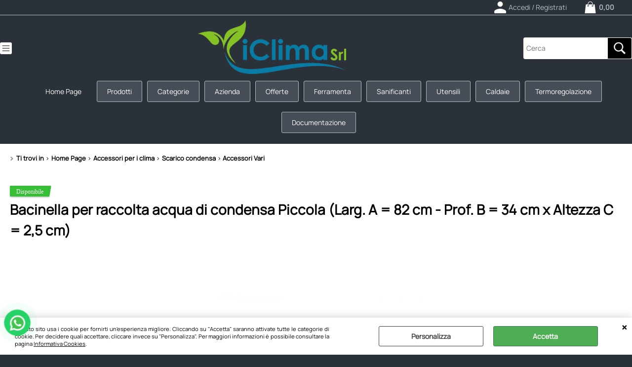

--- FILE ---
content_type: text/html; Charset=iso-8859-1
request_url: https://www.iclimaroma.it/it/home-page/accessori-per-i-clima/scarico-condensa/accessori-vari/bacinella-per-raccolta-acqua-di-condensa-piccola-a820-b340-c25-tecnosystemi.1.34.306.gp.22.uw
body_size: 127526
content:
<!DOCTYPE html>
<html lang="it">
<head>
<meta charset="iso-8859-1">
<meta http-equiv="content-type" content="text/html; charset=iso-8859-1">
<base href="https://www.iclimaroma.it/" />
<script type="text/javascript" id="rdy_DYpGZ8ts">
	//<![CDATA[
	
window.onerror = function(message, url, lineNumber,columnNumber,oError) {oError = oError||{};var aStack = (oError.stack||"").split("\n");var aConsole = [];aConsole.push(message);for(var sY=0;sY<aStack.length;sY++){if(aStack[sY]){aConsole.push(aStack[sY].replace(/@/g,"\t"));}}console.log("ERROR:");console.log(aConsole.join("\n"));console.log("------------------------------------");return true;};

	//]]>
</script>


<link  href="scripts/jquery.js" rel="preload" type="text/javascript" as="script" />
<link  href="scripts/readyprolibrary.min122.js?lang=it" rel="preload" type="text/javascript" as="script" />
<link  href="/readycontent/images/iClima-Srl.png" rel="preload" as="image" />
<link  href="ReadySkins/wonder/profile_91_20251127100953.css" rel="preload" type="text/css" as="style" />
<title>Bacinella per raccolta acqua di condensa Piccola (Larg. A = 82 cm - Prof.  B = 34 cm x Altezza C = 2,5 cm)</title>
<meta http-equiv="imagetoolbar" content="no" />
<meta name="generator" content="Ready Pro Ecommerce" />
<meta name="content-language" content="it" />
<link rel="icon" type="image/x-icon" href="/favicon.ico" />
<meta content="iClima S.r.l. Home Page Accessori Vari Accessori per i clima-Scarico condensa Bacinella per raccolta acqua di condensa Piccola (Larg. A = 82 cm - Prof. B = 34 cm x Altezza C = 2,5 cm) CDACBC0 11100105" name="keywords" />
<meta content="iClima S.r.l. Home Page Accessori Vari Accessori per i clima-Scarico condensa Bacinella per raccolta acqua di condensa Piccola (Larg. A = 82 cm - Prof. B = 34 cm x Altezza C = 2,5 cm) CDACBC0 TECNOSYSTEMI 11100105" name="description" />
<meta content="width=device-width, minimum-scale=1.0, maximum-scale=5.0, initial-scale=1.0" name="viewport" />
<meta content="yes" name="apple-mobile-web-app-capable" />
<meta content="yes" name="mobile-web-app-capable" />
<link  href="https://www.iclimaroma.it/it/home-page/accessori-per-i-clima/scarico-condensa/bacinelle-raccolta-condensa/bacinella-per-raccolta-acqua-di-condensa-piccola-larg-a-82-cm-prof-b-34-cm-x-altezza-c-2-5-cm-.1.34.1797.gp.22.uw" rel="canonical" />
<meta property="og:title" content="Bacinella per raccolta acqua di condensa Piccola (Larg. A = 82 cm - Prof.  B = 34 cm x Altezza C = 2,5 cm) " />
<meta property="og:type" content="product" />
<meta content="iClima S.r.l. Home Page Accessori Vari Accessori per i clima-Scarico condensa Bacinella per raccolta acqua di condensa Piccola (Larg. A = 82 cm - Prof. B = 34 cm x Altezza C = 2,5 cm) CDACBC0 TECNOSYSTEMI 11100105" property="og:description" />
<meta property="og:url" content="https://www.iclimaroma.it/it/home-page/accessori-per-i-clima/scarico-condensa/bacinelle-raccolta-condensa/bacinella-per-raccolta-acqua-di-condensa-piccola-larg-a-82-cm-prof-b-34-cm-x-altezza-c-2-5-cm-.1.34.1797.gp.22.uw" />
<meta property="og:image" content="https://www.iclimaroma.it/files/climart_2008_files/foto/371117.JPG" />
<link  href="https://www.iclimaroma.it/files/climart_2008_files/foto/371117.JPG" rel="image_src" />
<link  href="ReadySkins/slick/slick1.css" rel="stylesheet" type="text/css" />
<link  href="ReadySkins/slick/slick-theme1.css" rel="stylesheet" type="text/css" />
<!-- SKIN Predefinita (Eclipse) -->
<link  href="ReadySkins/wonder/profile_91_20251127100953.css" rel="stylesheet" type="text/css" />
<style type="text/css">
.badge-ribbon-title.b1{all:initial;position:relative;white-space: nowrap;display:inline-block !important;border-top-left-radius:2px;border-bottom-left-radius:2px;z-index:10;box-sizing:border-box;text-align:center !important;}.badge-ribbon-title.b1::before {all: initial;}.badge-ribbon-title.b1::after {all: initial;content:" ";display:inline-block;position:absolute;top: 0;right:0;transform: skew(-10deg, 0deg);transform-origin:bottom left;border-radius:2px;padding:0;z-index:9;}.badge-ribbon-title.b1 > span {all:initial;}
.badge-ribbon-title.b2{all:initial;position:relative;white-space: nowrap;display:inline-block !important;border-top-left-radius:2px;border-bottom-left-radius:2px;z-index:10;box-sizing:border-box;text-align:center !important;}.badge-ribbon-title.b2::before {all: initial;}.badge-ribbon-title.b2::after {all: initial;content:" ";display:inline-block;position:absolute;top: 0;right:0;transform: skew(-10deg, 0deg);transform-origin:bottom left;border-radius:2px;padding:0;z-index:9;}.badge-ribbon-title.b2 > span {all:initial;}
.badge-ribbon-title.b4{all:initial;position:relative;white-space: nowrap;display:inline-block !important;border-top-left-radius:2px;border-bottom-left-radius:2px;z-index:10;box-sizing:border-box;text-align:center !important;}.badge-ribbon-title.b4::before {all: initial;}.badge-ribbon-title.b4::after {all: initial;content:" ";display:inline-block;position:absolute;top: 0;right:0;transform: skew(-10deg, 0deg);transform-origin:bottom left;border-radius:2px;padding:0;z-index:9;}.badge-ribbon-title.b4 > span {all:initial;}
#sheetBox .badge-ribbon-title.b1{background-color:#000 !important;box-shadow:0 2px 3px rgba(0, 0, 0, 0.2) !important;padding: 2px 10px 2px 10px !important;margin-right: 10px !important;margin-bottom: 5px !important;min-width: 80px !important;}#sheetBox .badge-ribbon-title.b1::after {background-color:#000 !important;height: 100% !important;width: 10px !important;}#sheetBox .badge-ribbon-title.b1::before {content: ""attr(data-discount-perc)" Black Friday iClima" !important;color:#fff !important;font-family: Tahoma !important;font-size: 12px !important;}
#sheetBox .badge-ribbon-title.b2{background-color:#41a0f4 !important;box-shadow:0 2px 3px rgba(0, 0, 0, 0.2) !important;padding: 2px 10px 2px 10px !important;margin-right: 10px !important;margin-bottom: 5px !important;min-width: 80px !important;}#sheetBox .badge-ribbon-title.b2::after {background-color:#41a0f4 !important;height: 100% !important;width: 10px !important;}#sheetBox .badge-ribbon-title.b2::before {content: "Novità" !important;color:#fff !important;font-family: Tahoma !important;font-size: 12px !important;}
#sheetBox .badge-ribbon-title.b4{background-color:#34bf34 !important;box-shadow:0 2px 3px rgba(0, 0, 0, 0.2) !important;padding: 2px 10px 2px 10px !important;margin-right: 10px !important;margin-bottom: 5px !important;min-width: 80px !important;}#sheetBox .badge-ribbon-title.b4::after {background-color:#34bf34 !important;height: 100% !important;width: 10px !important;}#sheetBox .badge-ribbon-title.b4::before {content: "Disponibile" !important;color:#fff !important;font-family: Tahoma !important;font-size: 12px !important;}
.bigBox .badge-ribbon-title.b1,.bigBoxFade .badge-ribbon-title.b1,.carousel .badge-ribbon-title.b1,.miniBox .badge-ribbon-title.b1{background-color:#000 !important;box-shadow:0 2px 3px rgba(0, 0, 0, 0.2) !important;padding: 2px 10px 2px 10px !important;margin-right: 10px !important;margin-bottom: 5px !important;min-width: 80px !important;}.bigBox .badge-ribbon-title.b1::after,.bigBoxFade .badge-ribbon-title.b1::after,.carousel .badge-ribbon-title.b1::after,.miniBox .badge-ribbon-title.b1::after{background-color:#000 !important;height: 100% !important;width: 10px !important;}.bigBox .badge-ribbon-title.b1::before,.bigBoxFade .badge-ribbon-title.b1::before,.carousel .badge-ribbon-title.b1::before,.miniBox .badge-ribbon-title.b1::before {content: ""attr(data-discount-perc)" Black Friday iClima" !important;color:#fff !important;font-family: Tahoma !important;font-size: 12px !important;}
.bigBox .badge-ribbon-title.b2,.bigBoxFade .badge-ribbon-title.b2,.carousel .badge-ribbon-title.b2,.miniBox .badge-ribbon-title.b2{background-color:#41a0f4 !important;box-shadow:0 2px 3px rgba(0, 0, 0, 0.2) !important;padding: 2px 10px 2px 10px !important;margin-right: 10px !important;margin-bottom: 5px !important;min-width: 80px !important;}.bigBox .badge-ribbon-title.b2::after,.bigBoxFade .badge-ribbon-title.b2::after,.carousel .badge-ribbon-title.b2::after,.miniBox .badge-ribbon-title.b2::after{background-color:#41a0f4 !important;height: 100% !important;width: 10px !important;}.bigBox .badge-ribbon-title.b2::before,.bigBoxFade .badge-ribbon-title.b2::before,.carousel .badge-ribbon-title.b2::before,.miniBox .badge-ribbon-title.b2::before {content: "Novità" !important;color:#fff !important;font-family: Tahoma !important;font-size: 12px !important;}
.bigBox .badge-ribbon-title.b4,.bigBoxFade .badge-ribbon-title.b4,.carousel .badge-ribbon-title.b4,.miniBox .badge-ribbon-title.b4{background-color:#34bf34 !important;box-shadow:0 2px 3px rgba(0, 0, 0, 0.2) !important;padding: 2px 10px 2px 10px !important;margin-right: 10px !important;margin-bottom: 5px !important;min-width: 80px !important;}.bigBox .badge-ribbon-title.b4::after,.bigBoxFade .badge-ribbon-title.b4::after,.carousel .badge-ribbon-title.b4::after,.miniBox .badge-ribbon-title.b4::after{background-color:#34bf34 !important;height: 100% !important;width: 10px !important;}.bigBox .badge-ribbon-title.b4::before,.bigBoxFade .badge-ribbon-title.b4::before,.carousel .badge-ribbon-title.b4::before,.miniBox .badge-ribbon-title.b4::before {content: "Disponibile" !important;color:#fff !important;font-family: Tahoma !important;font-size: 12px !important;}
.productsWrapper .badge-ribbon-title.b1{background-color:#000 !important;box-shadow:0 2px 3px rgba(0, 0, 0, 0.2) !important;padding: 2px 10px 2px 10px !important;margin-right: 10px !important;margin-bottom: 5px !important;min-width: 80px !important;}.productsWrapper .badge-ribbon-title.b1::after {background-color:#000 !important;height: 100% !important;width: 10px !important;}.productsWrapper .badge-ribbon-title.b1::before {content:""attr(data-discount-perc)" Black Friday iClima" !important;color:#fff !important;font-family: Tahoma !important;font-size: 12px !important;}
.productsWrapper .badge-ribbon-title.b2{background-color:#41a0f4 !important;box-shadow:0 2px 3px rgba(0, 0, 0, 0.2) !important;padding: 2px 10px 2px 10px !important;margin-right: 10px !important;margin-bottom: 5px !important;min-width: 80px !important;}.productsWrapper .badge-ribbon-title.b2::after {background-color:#41a0f4 !important;height: 100% !important;width: 10px !important;}.productsWrapper .badge-ribbon-title.b2::before {content:"Novità" !important;color:#fff !important;font-family: Tahoma !important;font-size: 12px !important;}
.productsWrapper .badge-ribbon-title.b4{background-color:#34bf34 !important;box-shadow:0 2px 3px rgba(0, 0, 0, 0.2) !important;padding: 2px 10px 2px 10px !important;margin-right: 10px !important;margin-bottom: 5px !important;min-width: 80px !important;}.productsWrapper .badge-ribbon-title.b4::after {background-color:#34bf34 !important;height: 100% !important;width: 10px !important;}.productsWrapper .badge-ribbon-title.b4::before {content:"Disponibile" !important;color:#fff !important;font-family: Tahoma !important;font-size: 12px !important;}
</style>

<style type="text/css">
#colSx,#colDx,#colMid{display:table-cell;vertical-align:top;}#mainTable{display:table;}
</style>
<script type="text/javascript" id="rdy_4GbMLgJ1">
//<![CDATA[
var template_var_bShowMobileVersion=false;
var template_var_skinFolder='ReadySkins/wonder/img/';
var template_var_ajaxCall_page='ajaxRequests.asp';
var template_var_upload_files_page='uploadFiles.asp';
var template_var_renew_session_page='';
var template_var_send_order_page='/?cmd=sendOrder';
var template_var_order_incomplete_btn_ko='Annulla';
var template_var_order_incomplete_btn_ok='Procedi con l\'acquisto';
var template_var_order_incomplete_message='<strong>ATTENZIONE!!</strong><br /><p>Siamo spiacenti ma attualmente non esiste alcun vettore disponibile per la tua zona di consegna.</p><ul><li>Potresti decidere di inviare comunque l\'ordine. Ti chiamera\' un nostro tecnico per aiutarti</li><li>Oppure potresti annullare l\'operazione e riprovare tra qualche giorno lasciando i tuoi articoli nel carrello.</li><li>Oppure potresti annullare l\'operazione ma solo per provare un\'altra destinazione</li></ul><br /><br /><strong>Come vuoi procedere?</strong>';
var readypro_data = {cookiesAccepted:0,cookiesMarketingAccepted:0,cookiesStatisticsAccepted:0,webSiteCharset:'iso-8859-1'};
//]]>
</script>
<script src="scripts/jquery.js" type="text/javascript" id="rdy_scriptsjqueryjs"></script>
<script src="scripts/readyprolibrary.min122.js?lang=it" type="text/javascript" id="rdy_scriptsreadyprolibrarymin122jslangit" defer="defer"></script>
<script src="scripts/select2/dist/js/i18n/it.js" type="text/javascript" id="rdy_scriptsselect2distjsi18nitjs" defer="defer"></script>
<script src="scripts/slick/slick1.js" type="text/javascript" id="rdy_scriptsslickslick1js" defer="defer"></script>
<script src="https://www.paypal.com/sdk/js?client-id=AYQ-tRava1chJjXOmivc-qWAE7XS-NMRzpOCs3kq03QSt3TSStRIUfNQKLKk5ZsIAd0CRDU6HAit1-AK&currency=EUR&components=buttons,messages,funding-eligibility&locale=it_IT&enable-funding=paylater" type="text/javascript" id="rdy_httpswwwpaypalcomsdkjsclientidAYQtRava1chJjXOmivcqWAE7XSNMRzpOCs3kq03QSt3TSStRIUfNQKLKk5ZsIAd0CRDU6HAit1AKcurrencyEURcomponentsbuttonsmessagesfundingeligibilitylocaleit_ITenablefundingpaylater" data-partner-attribution-id="Codice_Cart_ReadyProP4P"></script>
<!-- Google Tag Manager -->
<script type="text/javascript" id="rdy_IWBI5FhZ">
//<![CDATA[
// Define dataLayer and the gtag function.
window.dataLayer = window.dataLayer || [];
function gtag(){dataLayer.push(arguments);}
gtag('consent', 'default', {
'ad_storage':'denied',
'ad_user_data':'denied',
'ad_personalization':'denied',
'analytics_storage':'denied'
});
(function(w,d,s,l,i){w[l]=w[l]||[];w[l].push({'gtm.start':new Date().getTime(),event:'gtm.js'});var f=d.getElementsByTagName(s)[0],j=d.createElement(s),dl=l!='dataLayer'?'&l='+l:'';j.async=true;j.src='https://www.googletagmanager.com/gtm.js?id='+i+dl;f.parentNode.insertBefore(j,f);})(window,document,'script','dataLayer','GTM-5ZQTV3Z');
//]]>
</script>
<!-- End Google Tag Manager -->
<!-- Facebook Pixel Code -->
<script type="text/javascript" id="rdy_0HYmZeH2">
//<![CDATA[
!function(f,b,e,v,n,t,s)
{if(f.fbq)return;n=f.fbq=function(){n.callMethod?
n.callMethod.apply(n,arguments):n.queue.push(arguments)};
if(!f._fbq)f._fbq=n;n.push=n;n.loaded=!0;n.version="2.0";
n.queue=[];t=b.createElement(e);t.async=!0;
t.src=v;s=b.getElementsByTagName(e)[0];
s.parentNode.insertBefore(t,s)}(window, document,"script",
"https://connect.facebook.net/en_US/fbevents.js");
fbq("init", "1267332724807811");
fbq("track", "PageView");
//]]>
</script>
<noscript><img height="1" width="1" style="display:none" src="https://www.facebook.com/tr?id=1267332724807811&ev=PageView&noscript=1" /></noscript>
<!-- End Facebook Pixel Code -->

</head>
<body id="body_getProd" class="body_lang_it webAreaID_34">
<!-- Google Tag Manager (noscript) -->
<noscript><iframe src="https://www.googletagmanager.com/ns.html?id=GTM-5ZQTV3Z" height="0" width="0" style="display:none;visibility:hidden"></iframe></noscript>
<!-- End Google Tag Manager (noscript) -->
<script type="text/javascript" id="rdy_7xvHRfae">
//<![CDATA[
fbq('track', 'ViewContent', {
content_type: 'product',
content_ids: ['CDACBC0']
});
//]]>
</script>
<div id="cookieAlert"><div class="text"><p>Questo sito usa i cookie per fornirti un'esperienza migliore. Cliccando su "Accetta" saranno attivate tutte le categorie di cookie. Per decidere quali accettare, cliccare invece su "Personalizza". Per maggiori informazioni è possibile consultare la pagina <a href="/Informativa-estesa-Cookies">Informativa Cookies</a>.</p></div><div class="btn"><a href="#" class="details" onclick="return showCookieDetails();">Personalizza</a><a href="#" class="ok" onclick="return acceptCookie(this,false);">Accetta</a></div><a href="#" class="close" onclick="return closeCookieBanner(this);">CHIUDI</a></div>
<div id="r_left_menu"><div class="r_left_menu_loader"></div><div class="r_left_menu_container"><div class="r_left_menu_container_scroll"><ul><li class="btn_left_close btn"><span>Chiudi</span></li></ul><div class="r_left_menu_areas"><ul>
<li id="r_webArea_34" class="current">
<a href="https://www.iclimaroma.it/" title="Home Page" class="selectedButt" target="_self" data-text="Home Page">Home Page</a>
<div class="r_left_menu_categories"><ul><!--catTreeSTART237--><li class="li-folder"><a href="it/home-page/pulizia-e-sanificazione/products.1.34.237.sp.uw" id="r_folder_237" class="folder" data-id="237" data-params="cmd=searchProd&idA=34&idC=237" data-page="standard">Pulizia e Sanificazione</a></li><!--catTreeEND237--><!--catTreeSTART4--><li class="li-folder"><a href="it/home-page/climatizzatori/products.1.34.4.sp.uw" id="r_folder_4" class="folder" data-id="4" data-params="cmd=searchProd&idA=34&idC=4" data-page="standard">Climatizzatori</a></li><!--catTreeEND4--><!--catTreeSTART11--><li class="li-folder"><a href="it/home-page/sistemi-idronici/products.1.34.11.sp.uw" id="r_folder_11" class="folder" data-id="11" data-params="cmd=searchProd&idA=34&idC=11" data-page="standard">Sistemi Idronici</a></li><!--catTreeEND11--><!--catTreeSTART344--><li class="li-folder"><a href="it/home-page/fan-coil/products.1.34.344.sp.uw" id="r_folder_344" class="folder" data-id="344" data-params="cmd=searchProd&idA=34&idC=344" data-page="standard">Fan Coil</a></li><!--catTreeEND344--><!--catTreeSTART1549--><li class="li-folder"><a href="it/home-page/scalda-acq-p-di-cal-/products.1.34.1549.sp.uw" id="r_folder_1549" class="folder" data-id="1549" data-params="cmd=searchProd&idA=34&idC=1549" data-page="standard">Scalda Acq. P. di Cal.</a></li><!--catTreeEND1549--><!--catTreeSTART1276--><li class="li-folder"><a href="it/home-page/trattamento-aria/products.1.34.1276.sp.uw" id="r_folder_1276" class="folder" data-id="1276" data-params="cmd=searchProd&idA=34&idC=1276" data-page="standard">Trattamento Aria</a></li><!--catTreeEND1276--><!--catTreeSTART1277--><li class="li-folder"><a href="it/home-page/aeraulica/products.1.34.1277.sp.uw" id="r_folder_1277" class="folder" data-id="1277" data-params="cmd=searchProd&idA=34&idC=1277" data-page="standard">Aeraulica</a></li><!--catTreeEND1277--><!--catTreeSTART7--><li class="li-folder"><a href="it/home-page/ventilazione/products.1.34.7.sp.uw" id="r_folder_7" class="folder" data-id="7" data-params="cmd=searchProd&idA=34&idC=7" data-page="standard">Ventilazione</a></li><!--catTreeEND7--><!--catTreeSTART9--><li class="li-folder"><a href="it/home-page/accessori-per-i-clima/products.1.34.9.sp.uw" id="r_folder_9" class="folder" data-id="9" data-params="cmd=searchProd&idA=34&idC=9" data-page="standard">Accessori per i clima</a></li><!--catTreeEND9--><!--catTreeSTART8--><li class="li-folder"><a href="it/home-page/materiali-di-consumo/products.1.34.8.sp.uw" id="r_folder_8" class="folder" data-id="8" data-params="cmd=searchProd&idA=34&idC=8" data-page="standard">Materiali di Consumo</a></li><!--catTreeEND8--><!--catTreeSTART239--><li class="li-folder"><a href="it/home-page/ferramenta/products.1.34.239.sp.uw" id="r_folder_239" class="folder" data-id="239" data-params="cmd=searchProd&idA=34&idC=239" data-page="standard">Ferramenta</a></li><!--catTreeEND239--><!--catTreeSTART3--><li class="li-folder"><a href="it/home-page/abbigliamento/products.1.34.3.sp.uw" id="r_folder_3" class="folder" data-id="3" data-params="cmd=searchProd&idA=34&idC=3" data-page="standard">Abbigliamento</a></li><!--catTreeEND3--><!--catTreeSTART10--><li class="li-folder"><a href="it/home-page/strumenti/products.1.34.10.sp.uw" id="r_folder_10" class="folder" data-id="10" data-params="cmd=searchProd&idA=34&idC=10" data-page="standard">Strumenti</a></li><!--catTreeEND10--><!--catTreeSTART601--><li class="li-folder"><a href="it/home-page/utensili/products.1.34.601.sp.uw" id="r_folder_601" class="folder" data-id="601" data-params="cmd=searchProd&idA=34&idC=601" data-page="standard">Utensili</a></li><!--catTreeEND601--><!--catTreeSTART616--><li class="li-folder"><a href="it/home-page/elettro-utensili/products.1.34.616.sp.uw" id="r_folder_616" class="folder" data-id="616" data-params="cmd=searchProd&idA=34&idC=616" data-page="standard">Elettro Utensili</a></li><!--catTreeEND616--><!--catTreeSTART1089--><li class="li-folder"><a href="it/home-page/trattamento-acqua/products.1.34.1089.sp.uw" id="r_folder_1089" class="folder" data-id="1089" data-params="cmd=searchProd&idA=34&idC=1089" data-page="standard">Trattamento Acqua</a></li><!--catTreeEND1089--><!--catTreeSTART1126--><li class="li-folder"><a href="it/home-page/raccordi-e-tubi/products.1.34.1126.sp.uw" id="r_folder_1126" class="folder withProducts" data-id="1126" data-params="cmd=searchProd&idA=34&idC=1126" data-page="standard">Raccordi e Tubi</a></li><!--catTreeEND1126--><!--catTreeSTART1038--><li class="li-folder"><a href="it/home-page/pannelli-solari/products.1.34.1038.sp.uw" id="r_folder_1038" class="folder" data-id="1038" data-params="cmd=searchProd&idA=34&idC=1038" data-page="standard">Pannelli Solari</a></li><!--catTreeEND1038--><!--catTreeSTART1842--><li class="li-folder"><a href="it/home-page/bollitori-e-accumuli/products.1.34.1842.sp.uw" id="r_folder_1842" class="folder" data-id="1842" data-params="cmd=searchProd&idA=34&idC=1842" data-page="standard">Bollitori e Accumuli</a></li><!--catTreeEND1842--><!--catTreeSTART963--><li class="li-folder"><a href="it/home-page/pompe-di-calore/products.1.34.963.sp.uw" id="r_folder_963" class="folder withProducts" data-id="963" data-params="cmd=searchProd&idA=34&idC=963" data-page="standard">Pompe di calore</a></li><!--catTreeEND963--><!--catTreeSTART1911--><li class="li-folder"><a href="it/home-page/fissaggi-e-accessori-fotovoltaico/products.1.34.1911.sp.uw" id="r_folder_1911" class="folder" data-id="1911" data-params="cmd=searchProd&idA=34&idC=1911" data-page="standard">Fissaggi e accessori fotovoltaico</a></li><!--catTreeEND1911--><!--catTreeSTART1906--><li class="li-folder"><a href="it/home-page/fotovoltaico/products.1.34.1906.sp.uw" id="r_folder_1906" class="folder" data-id="1906" data-params="cmd=searchProd&idA=34&idC=1906" data-page="standard">Fotovoltaico</a></li><!--catTreeEND1906--><!--catTreeSTART371--><li class="li-folder"><a href="it/home-page/scaldabagni-gas/products.1.34.371.sp.uw" id="r_folder_371" class="folder" data-id="371" data-params="cmd=searchProd&idA=34&idC=371" data-page="standard">Scaldabagni Gas</a></li><!--catTreeEND371--><!--catTreeSTART1579--><li class="li-folder"><a href="it/home-page/scaldabagni-elettrici/products.1.34.1579.sp.uw" id="r_folder_1579" class="folder" data-id="1579" data-params="cmd=searchProd&idA=34&idC=1579" data-page="standard">Scaldabagni Elettrici</a></li><!--catTreeEND1579--><!--catTreeSTART502--><li class="li-folder"><a href="it/home-page/cronotermostati/products.1.34.502.sp.uw" id="r_folder_502" class="folder" data-id="502" data-params="cmd=searchProd&idA=34&idC=502" data-page="standard">Cronotermostati</a></li><!--catTreeEND502--><!--catTreeSTART1465--><li class="li-item"><a href="it/home-page/termoregolazione/products.1.34.1465.sp.uw" id="r_catnode_1465" data-id="1465" data-params="cmd=searchProd&idA=34&idC=1465" data-page="standard">Termoregolazione</a></li><!--catTreeEND1465--><!--catTreeSTART375--><li class="li-folder"><a href="it/home-page/radiatori/products.1.34.375.sp.uw" id="r_folder_375" class="folder" data-id="375" data-params="cmd=searchProd&idA=34&idC=375" data-page="standard">Radiatori</a></li><!--catTreeEND375--><!--catTreeSTART1280--><li class="li-folder"><a href="it/home-page/materiali-imp-termici/products.1.34.1280.sp.uw" id="r_folder_1280" class="folder" data-id="1280" data-params="cmd=searchProd&idA=34&idC=1280" data-page="standard">Materiali Imp. Termici</a></li><!--catTreeEND1280--><!--catTreeSTART1283--><li class="li-folder"><a href="it/home-page/racc-termica-idraulica/products.1.34.1283.sp.uw" id="r_folder_1283" class="folder" data-id="1283" data-params="cmd=searchProd&idA=34&idC=1283" data-page="standard">Racc. Termica idraulica</a></li><!--catTreeEND1283--><!--catTreeSTART794--><li class="li-folder"><a href="it/home-page/pompe-e-circolatori/products.1.34.794.sp.uw" id="r_folder_794" class="folder" data-id="794" data-params="cmd=searchProd&idA=34&idC=794" data-page="standard">Pompe e Circolatori</a></li><!--catTreeEND794--><!--catTreeSTART723--><li class="li-folder"><a href="it/home-page/promo/products.1.34.723.sp.uw" id="r_folder_723" class="folder" data-id="723" data-params="cmd=searchProd&idA=34&idC=723" data-page="standard">Promo</a></li><!--catTreeEND723--><!--catTreeSTART967--><li class="li-folder"><a href="it/home-page/daikin/products.1.34.967.sp.uw" id="r_folder_967" class="folder" data-id="967" data-params="cmd=searchProd&idA=34&idC=967" data-page="standard">Daikin</a></li><!--catTreeEND967--><!--catTreeSTART1159--><li class="li-item"><a href="it/home-page/accessori-caldaie/products.1.34.1159.sp.uw" id="r_catnode_1159" data-id="1159" data-params="cmd=searchProd&idA=34&idC=1159" data-page="standard">Accessori Caldaie</a></li><!--catTreeEND1159--><!--catTreeSTART505--><li class="li-item"><a href="it/home-page/copricaldaia/products.1.34.505.sp.uw" id="r_catnode_505" data-id="505" data-params="cmd=searchProd&idA=34&idC=505" data-page="standard">Copricaldaia</a></li><!--catTreeEND505--><!--catTreeSTART1041--><li class="li-folder"><a href="it/home-page/scarico-fumi/products.1.34.1041.sp.uw" id="r_folder_1041" class="folder" data-id="1041" data-params="cmd=searchProd&idA=34&idC=1041" data-page="standard">Scarico Fumi</a></li><!--catTreeEND1041--><!--catTreeSTART1874--><li class="li-item"><a href="it/home-page/articoli-promozionali/products.1.34.1874.sp.uw" id="r_catnode_1874" data-id="1874" data-params="cmd=searchProd&idA=34&idC=1874" data-page="standard">Articoli Promozionali</a></li><!--catTreeEND1874--></ul></div>
</li><li id="r_webArea_48">
<a href="it/prodotti.1.48.uw" title="Prodotti" target="_self" data-text="Prodotti">Prodotti</a>
<!-- INNERHTML_AREA_48 -->
</li><li id="r_webArea_67">
<a href="it/categorie.1.67.uw" title="Categorie" target="_self" data-text="Categorie">Categorie</a>
<!-- INNERHTML_AREA_67 -->
</li><li id="r_webArea_49">
<a href="it/azienda.1.49.uw" title="Azienda" target="_self" data-text="Azienda">Azienda</a>
<!-- INNERHTML_AREA_49 -->
</li><li id="r_webArea_50">
<a href="it/offerte.1.50.uw" title="Offerte" target="_self" data-text="Offerte">Offerte</a>
<!-- INNERHTML_AREA_50 -->
</li><li id="r_webArea_58">
<a href="it/ferramenta.1.58.uw" title="Ferramenta" target="_self" data-text="Ferramenta">Ferramenta</a>
<!-- INNERHTML_AREA_58 -->
</li><li id="r_webArea_61">
<a href="it/sanificanti.1.61.uw" title="Sanificanti" target="_self" data-text="Sanificanti">Sanificanti</a>
<!-- INNERHTML_AREA_61 -->
</li><li id="r_webArea_63">
<a href="it/utensili.1.63.uw" title="Utensili" target="_self" data-text="Utensili">Utensili</a>
<!-- INNERHTML_AREA_63 -->
</li><li id="r_webArea_68">
<a href="Caldaie" title="Caldaie" target="_self" data-text="Caldaie">Caldaie</a>
<!-- INNERHTML_AREA_68 -->
</li><li id="r_webArea_66">
<a href="it/termoregolazione.1.66.uw" title="Termoregolazione" target="_self" data-text="Termoregolazione">Termoregolazione</a>
<!-- INNERHTML_AREA_66 -->
</li><li id="r_webArea_52">
<a href="it/documentazione.1.52.uw" title="Documentazione" target="_self" data-text="Documentazione">Documentazione</a>
<!-- INNERHTML_AREA_52 -->
</li>
</ul>
</div><div class="r_left_menu_pages"><ul><li id="r_webPage_2"><a href="dove-siamo">Dove Siamo</a></li><li id="r_webPage_3"><a href="Contatti">Contatti</a></li></ul></div></div></div></div>
<div id="header_responsive"><div id="head"><div id="header_top_bar_wrapper"><ul class="header_top_bar"><li id="top_text"></li><li id="top_login_button_1" class="btn_login butt primary"><a href="/?cmd=loginAndRegister" rel="nofollow"><span>Accedi / Registrati</span></a><div id="top_login_1" class="popup"><div class="loginAndRegister" id="loginAndRegisterTop"><div id="existentUserBoxTop" class="existent_user_box"><div class="boxTitle"><span>Sono già registrato</span></div><p>Per completare l'ordine inserisci il nome utente e la password e poi clicca sul pulsante "Accedi"</p><form action="it/home-page/accessori-per-i-clima/scarico-condensa/accessori-vari/bacinella-per-raccolta-acqua-di-condensa-piccola-a820-b340-c25-tecnosystemi.1.34.306.gp.22.uw" method="post"><fieldset><label><strong>E-mail:</strong><input type="text" name="uid" /></label><label><strong>Password:</strong><input type="password" name="pwd" onkeypress="showToggleViewPassword(this);" /></label></fieldset><input value="Accedi" type="submit" name="cmdOK" class="butt1" /><a href="#" title="Inserire l'indirizzo email con il quale e' stata effettuata la registrazione per reimpostare la password" onclick="return showMessageInLightBox('&lt;div id=&quot;resetPwdRequest&quot;&gt;&lt;div class=&quot;boxTitle&quot;&gt;Hai perso la password?&lt;/div&gt;&lt;div align=&quot;center&quot;&gt;\r\n&lt;a href=&quot;https://www.iclimaroma.it/&quot;&gt;&lt;font face=&quot;Courier New&quot;&gt;&lt;img border=&quot;0&quot;\r\n     src=&quot;https://www.iclimaroma.it/readycontent/IMAGES/logoiclima.jpg&quot;\r\n     width=&quot;268&quot; height=&quot;98&quot; /&gt;&lt;/font&gt;&lt;/a&gt;&amp;#160; \r\n&lt;table role=&quot;presentation&quot; class=&quot;MsoNormalTable&quot;\r\nstyle=&quot;WIDTH: 450pt; BORDER-COLLAPSE: collapse&quot; cellspacing=&quot;0&quot;\r\ncellpadding=&quot;0&quot; width=&quot;600&quot; border=&quot;0&quot;&gt;\r\n&lt;tbody&gt;\r\n&lt;tr&gt;\r\n&lt;td style=&quot;PADDING-BOTTOM: 0cm; PADDING-TOP: 0cm; PADDING-LEFT: 0cm; PADDING-RIGHT: 0cm&quot;&gt;\r\n&lt;div align=&quot;center&quot;&gt;\r\n&lt;table role=&quot;presentation&quot; class=&quot;MsoNormalTable&quot;\r\nstyle=&quot;WIDTH: 100%; BORDER-COLLAPSE: collapse&quot; cellspacing=&quot;0&quot;\r\ncellpadding=&quot;0&quot; width=&quot;100%&quot; border=&quot;0&quot;&gt;\r\n&lt;tbody&gt;\r\n&lt;tr&gt;\r\n&lt;td style=&quot;PADDING-BOTTOM: 0cm; PADDING-TOP: 0cm; PADDING-LEFT: 0cm; PADDING-RIGHT: 0cm&quot;\r\n    valign=&quot;top&quot;&gt;\r\n&lt;div align=&quot;center&quot;&gt;\r\n&lt;table class=&quot;MsoNormalTable&quot; style=&quot;BORDER-COLLAPSE: collapse&quot;\r\ncellspacing=&quot;0&quot; cellpadding=&quot;0&quot; border=&quot;0&quot;&gt;\r\n&lt;tbody&gt;\r\n&lt;tr&gt;\r\n&lt;td style=&quot;WIDTH: 450pt; PADDING-BOTTOM: 0cm; PADDING-TOP: 0cm; PADDING-LEFT: 0cm; PADDING-RIGHT: 0cm&quot;\r\n    valign=&quot;top&quot; width=&quot;600&quot;&gt;\r\n&lt;table class=&quot;MsoNormalTable&quot;\r\nstyle=&quot;WIDTH: 100%; BORDER-COLLAPSE: collapse&quot; cellspacing=&quot;0&quot;\r\ncellpadding=&quot;0&quot; width=&quot;100%&quot; border=&quot;0&quot;&gt;\r\n&lt;tbody&gt;\r\n&lt;tr&gt;\r\n&lt;td style=&quot;BACKGROUND: white; PADDING-BOTTOM: 0cm; PADDING-TOP: 0cm; PADDING-LEFT: 18.75pt; PADDING-RIGHT: 18.75pt&quot;&gt;\r\n&lt;p class=&quot;MsoNormal&quot; align=&quot;center&quot;&gt;\r\n&lt;a href=&quot;https://www.iclimaroma.it&quot;&gt;&lt;/a&gt;&amp;#160;&lt;/p&gt;\r\n&lt;div class=&quot;boxTitle&quot;\r\nstyle=&quot;FONT-SIZE: 18px; FONT-FAMILY: Oxygen, Helvetica, sans-serif; WHITE-SPACE: normal; WORD-SPACING: 0px; TEXT-TRANSFORM: none; FONT-WEIGHT: 400; COLOR: rgb(63,165,223); PADDING-BOTTOM: 10px; FONT-STYLE: normal; PADDING-TOP: 0px; PADDING-LEFT: 0px; ORPHANS: 2; WIDOWS: 2; DISPLAY: block; LETTER-SPACING: normal; PADDING-RIGHT: 0px; BACKGROUND-COLOR: rgb(255,255,255); TEXT-INDENT: 0px; font-variant-ligatures: normal; font-variant-caps: normal; -webkit-text-stroke-width: 0px; text-decoration-thickness: initial; text-decoration-style: initial; text-decoration-color: initial&quot;&gt;\r\n&lt;font face=&quot;Courier New&quot;&gt;&lt;font face=&quot;Courier New&quot;&gt;&lt;font face=&quot;Times New Roman&quot;&gt;\r\n&lt;font face=&quot;Courier New&quot;&gt;Hai perso la\r\npassword?&lt;/font&gt;&lt;/font&gt;&lt;/font&gt;&lt;/font&gt;&lt;/div&gt;\r\n&lt;p align=&quot;justify&quot;&gt;\r\n&lt;span style=&quot;FONT-SIZE: 13px; FONT-FAMILY: Oxygen, Helvetica, sans-serif; WHITE-SPACE: normal; WORD-SPACING: 0px; TEXT-TRANSFORM: none; FLOAT: none; FONT-WEIGHT: 400; COLOR: rgb(68,68,68); FONT-STYLE: normal; ORPHANS: 2; WIDOWS: 2; DISPLAY: inline !important; LETTER-SPACING: normal; BACKGROUND-COLOR: rgb(255,255,255); TEXT-INDENT: 0px; font-variant-ligatures: normal; font-variant-caps: normal; -webkit-text-stroke-width: 0px; text-decoration-thickness: initial; text-decoration-style: initial; text-decoration-color: initial&quot;&gt;\r\n&lt;font face=&quot;Courier New&quot;&gt;Per avviare la procedura di reset della\r\npassword inserisci l\'indirizzo email con il quale ti sei\r\nregistrato.&lt;/font&gt;&lt;/span&gt;&lt;/p&gt;&lt;/td&gt;&lt;/tr&gt;&lt;/tbody&gt;&lt;/table&gt;&lt;/td&gt;&lt;/tr&gt;&lt;/tbody&gt;&lt;/table&gt;&lt;/div&gt;&lt;/td&gt;&lt;/tr&gt;&lt;/tbody&gt;&lt;/table&gt;&lt;/div&gt;&lt;/td&gt;&lt;/tr&gt;&lt;/tbody&gt;&lt;/table&gt;&lt;/div&gt;\r\n&lt;form id=&quot;resetPwdRequestForm&quot; action=&quot;/?cmd=resetPwdRequest&quot; method=&quot;post&quot; onsubmit=&quot;return checkResetPwdForm(this);&quot;&gt;&lt;label for=&quot;email&quot;&gt;E-mail&lt;/label&gt;&amp;nbsp;&lt;input type=&quot;text&quot; name=&quot;email&quot; /&gt;&amp;nbsp;&lt;input type=&quot;submit&quot; name=&quot;cmd_OK&quot; value=&quot;Vai&quot; class=&quot;butt1&quot; id=&quot;resetPwdRequestButt&quot; /&gt;&lt;/form&gt;&lt;/div&gt;');">Hai perso la password?</a></form></div><div id="newUserBoxTop" class="new_user_box"><div class="boxTitle"><span>Sono un nuovo cliente</span></div><p>Se non sei ancora registrato sul nostro sito clicca sul pulsante "Registrati"</p><form action="/?cmd=regForm" method="post"><input type="submit" name="cmdRegister" value="Registrati" class="butt1" /></form></div></div></div></li><li class="btn_cart butt primary" id="top_cart_button_1"><a href="/?cmd=showCart" rel="nofollow"><span>0,00</span></a></li></ul></div><div id="top_buttons_wrapper"><ul class="top_buttons"><li id="top_menu_button" class="btn_menu butt"><a href="#"><span>&nbsp;</span></a></li><li class="box_logo"><a href="https://www.iclimaroma.it/"><img src="/readycontent/images/iClima-Srl.png" fetchpriority="high" id="logo" alt="Caldaie, Climatizzatori, Accessori e soluzioni per la Climatizzazione ed il Riscaldamento. " border="0" /></a></li><li class="box_menu megamenu"><ul>
<li id="h_webArea_34" class="current">
<a href="https://www.iclimaroma.it/" title="Home Page" class="selectedButt" target="_self" data-text="Home Page">Home Page</a>
</li><li id="h_webArea_48">
<a href="it/prodotti.1.48.uw" title="Prodotti" target="_self" data-text="Prodotti">Prodotti</a>
</li><li id="h_webArea_67">
<a href="it/categorie.1.67.uw" title="Categorie" target="_self" data-text="Categorie">Categorie</a>
</li><li id="h_webArea_49">
<a href="it/azienda.1.49.uw" title="Azienda" target="_self" data-text="Azienda">Azienda</a>
</li><li id="h_webArea_50">
<a href="it/offerte.1.50.uw" title="Offerte" target="_self" data-text="Offerte">Offerte</a>
</li><li id="h_webArea_58">
<a href="it/ferramenta.1.58.uw" title="Ferramenta" target="_self" data-text="Ferramenta">Ferramenta</a>
</li><li id="h_webArea_61">
<a href="it/sanificanti.1.61.uw" title="Sanificanti" target="_self" data-text="Sanificanti">Sanificanti</a>
</li><li id="h_webArea_63">
<a href="it/utensili.1.63.uw" title="Utensili" target="_self" data-text="Utensili">Utensili</a>
</li><li id="h_webArea_68">
<a href="Caldaie" title="Caldaie" target="_self" data-text="Caldaie">Caldaie</a>
</li><li id="h_webArea_66">
<a href="it/termoregolazione.1.66.uw" title="Termoregolazione" target="_self" data-text="Termoregolazione">Termoregolazione</a>
</li><li id="h_webArea_52">
<a href="it/documentazione.1.52.uw" title="Documentazione" target="_self" data-text="Documentazione">Documentazione</a>
</li>
</ul>
</li><li class="box_search"><form action="/" id="top_search" class="headForm"><div class="box_text_search"><input type="text" placeholder="Cerca" class="txt_search" name="cmdString" autocomplete="off" value="" /><input type="submit" value="ok" class="btn_search responsive_butt" /></div><input type="button" value="ok" name="main_butt" class="btn_search main_butt" /><input type="hidden" name="cmd" value="searchProd" /><input type="hidden" name="bFormSearch" value="1" /></form></li><li id="top_login_button_2" class="btn_login butt secondary"><a href="/?cmd=loginAndRegister" rel="nofollow"><span>Accedi / Registrati</span></a><div id="top_login_2" class="popup"><div class="loginAndRegister" id="loginAndRegisterTop"><div id="existentUserBoxTop" class="existent_user_box"><div class="boxTitle"><span>Sono già registrato</span></div><p>Per completare l'ordine inserisci il nome utente e la password e poi clicca sul pulsante "Accedi"</p><form action="it/home-page/accessori-per-i-clima/scarico-condensa/accessori-vari/bacinella-per-raccolta-acqua-di-condensa-piccola-a820-b340-c25-tecnosystemi.1.34.306.gp.22.uw" method="post"><fieldset><label><strong>E-mail:</strong><input type="text" name="uid" /></label><label><strong>Password:</strong><input type="password" name="pwd" onkeypress="showToggleViewPassword(this);" /></label></fieldset><input value="Accedi" type="submit" name="cmdOK" class="butt1" /><a href="#" title="Inserire l'indirizzo email con il quale e' stata effettuata la registrazione per reimpostare la password" onclick="return showMessageInLightBox('&lt;div id=&quot;resetPwdRequest&quot;&gt;&lt;div class=&quot;boxTitle&quot;&gt;Hai perso la password?&lt;/div&gt;&lt;div align=&quot;center&quot;&gt;\r\n&lt;a href=&quot;https://www.iclimaroma.it/&quot;&gt;&lt;font face=&quot;Courier New&quot;&gt;&lt;img border=&quot;0&quot;\r\n     src=&quot;https://www.iclimaroma.it/readycontent/IMAGES/logoiclima.jpg&quot;\r\n     width=&quot;268&quot; height=&quot;98&quot; /&gt;&lt;/font&gt;&lt;/a&gt;&amp;#160; \r\n&lt;table role=&quot;presentation&quot; class=&quot;MsoNormalTable&quot;\r\nstyle=&quot;WIDTH: 450pt; BORDER-COLLAPSE: collapse&quot; cellspacing=&quot;0&quot;\r\ncellpadding=&quot;0&quot; width=&quot;600&quot; border=&quot;0&quot;&gt;\r\n&lt;tbody&gt;\r\n&lt;tr&gt;\r\n&lt;td style=&quot;PADDING-BOTTOM: 0cm; PADDING-TOP: 0cm; PADDING-LEFT: 0cm; PADDING-RIGHT: 0cm&quot;&gt;\r\n&lt;div align=&quot;center&quot;&gt;\r\n&lt;table role=&quot;presentation&quot; class=&quot;MsoNormalTable&quot;\r\nstyle=&quot;WIDTH: 100%; BORDER-COLLAPSE: collapse&quot; cellspacing=&quot;0&quot;\r\ncellpadding=&quot;0&quot; width=&quot;100%&quot; border=&quot;0&quot;&gt;\r\n&lt;tbody&gt;\r\n&lt;tr&gt;\r\n&lt;td style=&quot;PADDING-BOTTOM: 0cm; PADDING-TOP: 0cm; PADDING-LEFT: 0cm; PADDING-RIGHT: 0cm&quot;\r\n    valign=&quot;top&quot;&gt;\r\n&lt;div align=&quot;center&quot;&gt;\r\n&lt;table class=&quot;MsoNormalTable&quot; style=&quot;BORDER-COLLAPSE: collapse&quot;\r\ncellspacing=&quot;0&quot; cellpadding=&quot;0&quot; border=&quot;0&quot;&gt;\r\n&lt;tbody&gt;\r\n&lt;tr&gt;\r\n&lt;td style=&quot;WIDTH: 450pt; PADDING-BOTTOM: 0cm; PADDING-TOP: 0cm; PADDING-LEFT: 0cm; PADDING-RIGHT: 0cm&quot;\r\n    valign=&quot;top&quot; width=&quot;600&quot;&gt;\r\n&lt;table class=&quot;MsoNormalTable&quot;\r\nstyle=&quot;WIDTH: 100%; BORDER-COLLAPSE: collapse&quot; cellspacing=&quot;0&quot;\r\ncellpadding=&quot;0&quot; width=&quot;100%&quot; border=&quot;0&quot;&gt;\r\n&lt;tbody&gt;\r\n&lt;tr&gt;\r\n&lt;td style=&quot;BACKGROUND: white; PADDING-BOTTOM: 0cm; PADDING-TOP: 0cm; PADDING-LEFT: 18.75pt; PADDING-RIGHT: 18.75pt&quot;&gt;\r\n&lt;p class=&quot;MsoNormal&quot; align=&quot;center&quot;&gt;\r\n&lt;a href=&quot;https://www.iclimaroma.it&quot;&gt;&lt;/a&gt;&amp;#160;&lt;/p&gt;\r\n&lt;div class=&quot;boxTitle&quot;\r\nstyle=&quot;FONT-SIZE: 18px; FONT-FAMILY: Oxygen, Helvetica, sans-serif; WHITE-SPACE: normal; WORD-SPACING: 0px; TEXT-TRANSFORM: none; FONT-WEIGHT: 400; COLOR: rgb(63,165,223); PADDING-BOTTOM: 10px; FONT-STYLE: normal; PADDING-TOP: 0px; PADDING-LEFT: 0px; ORPHANS: 2; WIDOWS: 2; DISPLAY: block; LETTER-SPACING: normal; PADDING-RIGHT: 0px; BACKGROUND-COLOR: rgb(255,255,255); TEXT-INDENT: 0px; font-variant-ligatures: normal; font-variant-caps: normal; -webkit-text-stroke-width: 0px; text-decoration-thickness: initial; text-decoration-style: initial; text-decoration-color: initial&quot;&gt;\r\n&lt;font face=&quot;Courier New&quot;&gt;&lt;font face=&quot;Courier New&quot;&gt;&lt;font face=&quot;Times New Roman&quot;&gt;\r\n&lt;font face=&quot;Courier New&quot;&gt;Hai perso la\r\npassword?&lt;/font&gt;&lt;/font&gt;&lt;/font&gt;&lt;/font&gt;&lt;/div&gt;\r\n&lt;p align=&quot;justify&quot;&gt;\r\n&lt;span style=&quot;FONT-SIZE: 13px; FONT-FAMILY: Oxygen, Helvetica, sans-serif; WHITE-SPACE: normal; WORD-SPACING: 0px; TEXT-TRANSFORM: none; FLOAT: none; FONT-WEIGHT: 400; COLOR: rgb(68,68,68); FONT-STYLE: normal; ORPHANS: 2; WIDOWS: 2; DISPLAY: inline !important; LETTER-SPACING: normal; BACKGROUND-COLOR: rgb(255,255,255); TEXT-INDENT: 0px; font-variant-ligatures: normal; font-variant-caps: normal; -webkit-text-stroke-width: 0px; text-decoration-thickness: initial; text-decoration-style: initial; text-decoration-color: initial&quot;&gt;\r\n&lt;font face=&quot;Courier New&quot;&gt;Per avviare la procedura di reset della\r\npassword inserisci l\'indirizzo email con il quale ti sei\r\nregistrato.&lt;/font&gt;&lt;/span&gt;&lt;/p&gt;&lt;/td&gt;&lt;/tr&gt;&lt;/tbody&gt;&lt;/table&gt;&lt;/td&gt;&lt;/tr&gt;&lt;/tbody&gt;&lt;/table&gt;&lt;/div&gt;&lt;/td&gt;&lt;/tr&gt;&lt;/tbody&gt;&lt;/table&gt;&lt;/div&gt;&lt;/td&gt;&lt;/tr&gt;&lt;/tbody&gt;&lt;/table&gt;&lt;/div&gt;\r\n&lt;form id=&quot;resetPwdRequestForm&quot; action=&quot;/?cmd=resetPwdRequest&quot; method=&quot;post&quot; onsubmit=&quot;return checkResetPwdForm(this);&quot;&gt;&lt;label for=&quot;email&quot;&gt;E-mail&lt;/label&gt;&amp;nbsp;&lt;input type=&quot;text&quot; name=&quot;email&quot; /&gt;&amp;nbsp;&lt;input type=&quot;submit&quot; name=&quot;cmd_OK&quot; value=&quot;Vai&quot; class=&quot;butt1&quot; id=&quot;resetPwdRequestButt&quot; /&gt;&lt;/form&gt;&lt;/div&gt;');">Hai perso la password?</a></form></div><div id="newUserBoxTop" class="new_user_box"><div class="boxTitle"><span>Sono un nuovo cliente</span></div><p>Se non sei ancora registrato sul nostro sito clicca sul pulsante "Registrati"</p><form action="/?cmd=regForm" method="post"><input type="submit" name="cmdRegister" value="Registrati" class="butt1" /></form></div></div></div></li><li class="btn_cart butt secondary" id="top_cart_button_2"><a href="/?cmd=showCart" rel="nofollow"><span>0,00</span></a></li></ul></div></div></div>
<div id="menu" class="megamenu"><ul>
<li id="webArea_34" class="current">
<a href="https://www.iclimaroma.it/" title="Home Page" class="selectedButt" target="_self" data-text="Home Page">Home Page</a>
</li><li id="webArea_48">
<a href="it/prodotti.1.48.uw" title="Prodotti" target="_self" data-text="Prodotti">Prodotti</a>
</li><li id="webArea_67">
<a href="it/categorie.1.67.uw" title="Categorie" target="_self" data-text="Categorie">Categorie</a>
</li><li id="webArea_49">
<a href="it/azienda.1.49.uw" title="Azienda" target="_self" data-text="Azienda">Azienda</a>
</li><li id="webArea_50">
<a href="it/offerte.1.50.uw" title="Offerte" target="_self" data-text="Offerte">Offerte</a>
</li><li id="webArea_58">
<a href="it/ferramenta.1.58.uw" title="Ferramenta" target="_self" data-text="Ferramenta">Ferramenta</a>
</li><li id="webArea_61">
<a href="it/sanificanti.1.61.uw" title="Sanificanti" target="_self" data-text="Sanificanti">Sanificanti</a>
</li><li id="webArea_63">
<a href="it/utensili.1.63.uw" title="Utensili" target="_self" data-text="Utensili">Utensili</a>
</li><li id="webArea_68">
<a href="Caldaie" title="Caldaie" target="_self" data-text="Caldaie">Caldaie</a>
</li><li id="webArea_66">
<a href="it/termoregolazione.1.66.uw" title="Termoregolazione" target="_self" data-text="Termoregolazione">Termoregolazione</a>
</li><li id="webArea_52">
<a href="it/documentazione.1.52.uw" title="Documentazione" target="_self" data-text="Documentazione">Documentazione</a>
</li>
</ul>
</div>
<div id="mainTableContainer">
<div id="mainTable">
<div id="colSx"><div class="feedbackBoxMedia"><div class="boxTitle bkg2"><span>&nbsp;</span></div><div class="content"><a href="/feedbacks/store"><strong class="totalFeedback">124 Feedback</strong></a><div class="rating"><strong>4.8</strong> <span>/ 5</span></div><div class="stars"><span style="width:24px;height:24px;display:inline-block;" class="img-star"></span><span style="width:24px;height:24px;display:inline-block;" class="img-star"></span><span style="width:24px;height:24px;display:inline-block;" class="img-star"></span><span style="width:24px;height:24px;display:inline-block;" class="img-star"></span><span style="width:24px;height:24px;display:inline-block;" class="img-star-half"></span></div></div></div><div id="mainSearchFormBoxSX" class="mainSearchForm"><div id="mainSearchFormBoxSX_Title" class="boxTitle bkg2"><span>Ricerca avanzata</span></div><form action="/" id="mainSearchFormSX_frm"><label>Cerca</label><input type="text" name="cmdString" autocomplete="off" value="" /><div id="paramsFormblockSX" style="clear:both;"><div class="wrap_dl"><dl class="filterBoxes"><dt class="currentFilter category"><a href="#" data-formname="mainSearchFormSX_frm" data-fieldname="idC" data-fieldvalue="" onclick="return advancedFormSetFilter(this);" class="delFilter">x</a><input type="hidden" name="idC" value="306" /><strong>Categoria:</strong> <p><a href="https://www.iclimaroma.it/" title="Home Page">Home Page</a> &gt; <a href="it/home-page/accessori-per-i-clima/products.1.34.9.sp.uw" title="Accessori per i clima">Accessori per i clima</a> &gt; <a href="it/home-page/accessori-per-i-clima/scarico-condensa/products.1.34.271.sp.uw" title="Scarico condensa">Scarico condensa</a> &gt; <a href="it/home-page/accessori-per-i-clima/scarico-condensa/accessori-vari/products.1.34.306.sp.uw" title="Accessori Vari">Accessori Vari</a></p></dt></dl></div><fieldset class="filters"><label class="lbl lbl_t9">Marca</label><select name="t9" class="mainSearchFormFilter sel_t9"><option value="">Tutti/e</option><option value="20" data-page="">ARTI PLASTIC (CanalSplit) (1)</option></select><label class="lbl lbl_t2">Colore</label><select name="t2" class="mainSearchFormFilter sel_t2"><option value="">Tutti/e</option><option value="16" data-page="">ROSSO (1)</option></select></fieldset><span style="clear:both;line-height:0;font-size:1px;">&nbsp;</span></div><input type="hidden" name="cmd" value="searchProd" /><input type="hidden" name="bFormSearch" value="1" /><input type="submit" name="cmdSearchOK" value="Cerca" class="butt1" style="margin-left:0;" /></form></div><div class="miniBox" id="fifthGroupBox">
<h2 id="fifthGroupBox_Title" class="boxTitle bkg1"><span><a href="/?cmd=search&cmdFilter=1|GRUPPO5&idA=34">Pompe scarico condensa</a></span></h2>
<div class="firstElement ">
<a href="it/home-page/accessori-per-i-clima/scarico-condensa/pompe-per-condensa/nth-330-wg6-pompa-monoblocco-per-condensa-e-condensa-acida-con-serbatoio-da-0-8-l-port-max-370-l-h-neotech-dimens-mm-225-x-104-x-.1.34.305.gp.15792.uw" class="imageLink" data-id="prod_15792"><img src="files/climart_2008_files/foto/375127_3.JPG" alt="NTH 330 WG6 Pompa monoblocco per condensa e condensa acida con serbatoio da 0,8 L. port. Max 370 l/h Neotech Dimens.mm 225 x 104 x H 134" border="0" /></a>
<div class="product-badges"><span class="badge-ribbon-title b3" data-discount-perc="65%"></span><span class="badge-ribbon-title b4" ></span></div>
<h2 class="title"><a href="it/home-page/accessori-per-i-clima/scarico-condensa/pompe-per-condensa/nth-330-wg6-pompa-monoblocco-per-condensa-e-condensa-acida-con-serbatoio-da-0-8-l-port-max-370-l-h-neotech-dimens-mm-225-x-104-x-.1.34.305.gp.15792.uw" title="NTH 330 WG6 Pompa monoblocco per condensa e condensa acida con serbatoio da 0,8 L. port. Max 370 l/h Neotech Dimens.mm 225 x 104 x H 134">NTH 330 WG6 Pompa monoblocco per condensa e condensa acida con serbatoio da 0,8 L. port. Max 370 l/h Neotech Dimens.mm 225 x 104 x H 134</a></h2>
<h3 class="grossPrice"><del class="grossPriceAmount">&#8364; 231,80</del> <span class="sDiscount">Sconto 65%</span></h3><h3 class="mainPrice"><span class="mainPriceCurrency">&#8364;</span><span class="mainPriceAmount">81,13</span> <span class="sIva">Iva Inclusa</span></h3><h4 class="rangePrice"><strong>&#8364; 77,78</strong> (a partire da 3 PZ)</h4>
</div>
<ul><li><a href="it/home-page/accessori-per-i-clima/scarico-condensa/pompe-per-condensa/nth-14-e800-kit-minipompa-per-condensa-preassemblato-port-max-11-l-h-neotech-dimens-mm-970-x-170-x-h-60.1.34.305.gp.15794.uw" title=" NTH 14-E800 Kit minipompa per condensa preassemblato port. Max 11 l/h Neotech Dimens.mm 970 x 170 x H 60"> NTH 14-E800 Kit minipompa per condensa preassemblato port. Max 11 l/h Neotech Dimens.mm 970 x 170 x H 60</a></li><li><a href="it/home-page/accessori-per-i-clima/scarico-condensa/pompe-per-condensa/pompa-centrifuga-monoblocco-con-serbatoio-da-0-5-l-port-max-500-l-h-sauermann-dimens-179-x-130-x-h-122.1.34.305.gp.7543.uw" title="Pompa centrifuga monoblocco con serbatoio da 0,5 L. port. Max 500 l/h SAUERMANN Dimens.179 x 130 x H. 122">Pompa centrifuga monoblocco con serbatoio da 0,5 L. port. Max 500 l/h SAUERMANN Dimens.179 x 130 x H. 122</a></li></ul>
<div class="bottomLink">
<a href="/?cmd=search&cmdFilter=1|GRUPPO5&idA=34" class="completeList">Elenco completo »</a>
<a href="rss.asp?cmd=search&cmdFilter=1|GRUPPO5&idA=34" class="rssLink">RSS</a>
</div>
</div><div class="miniBox" id="thirdDownBox">
<h2 id="thirdDownBox_Title" class="boxTitle bkg1"><span><a href="/?cmd=search&cmdFilter=1|IVENDUTI&idA=34">Cronotermostati</a></span></h2>
<div class="firstElement ">
<a href="it/home-page/cronotermostati/cronotermostati/cronotermostato-ambiente-a-radiofrequenza-bianco-smart-plus-aar-programmazione-settimanale.1.34.1152.gp.9479.uw" class="imageLink" data-id="prod_9479"><img src="files/climart_2008_files/foto/372282_3.JPG" alt="Cronotermostato ambiente a radiofrequenza bianco &quot;smart plus AAR&quot; programmazione settimanale" border="0" /></a>
<div class="product-badges"><span class="badge-ribbon-title b3" data-discount-perc="65%"></span><span class="badge-ribbon-title b4" ></span></div>
<h2 class="title"><a href="it/home-page/cronotermostati/cronotermostati/cronotermostato-ambiente-a-radiofrequenza-bianco-smart-plus-aar-programmazione-settimanale.1.34.1152.gp.9479.uw" title="Cronotermostato ambiente a radiofrequenza bianco &quot;smart plus AAR&quot; programmazione settimanale">Cronotermostato ambiente a radiofrequenza bianco &quot;smart plus AAR&quot; programmazione settimanale</a></h2>
<h3 class="grossPrice"><del class="grossPriceAmount">&#8364; 286,70</del> <span class="sDiscount">Sconto 65%</span></h3><h3 class="mainPrice"><span class="mainPriceCurrency">&#8364;</span><span class="mainPriceAmount">100,35</span> <span class="sIva">Iva Inclusa</span></h3>
</div>
<ul><li><a href="it/home-page/cronotermostati/cronotermostati/cronotermostato-ambiente-bianco-alimentazione-a-batterie-smart-plus-aa-settimanale.1.34.1152.gp.10564.uw" title="Cronotermostato ambiente bianco alimentazione a batterie &quot;SMART PLUS AA&quot; settimanale">Cronotermostato ambiente bianco alimentazione a batterie &quot;SMART PLUS AA&quot; settimanale</a></li><li><a href="it/home-page/cronotermostati/cronotermostati/cronotermostato-mod-freetime-plus-a-batteria-giornaliero-due-livelli-di-temp-funz-antigelo-con-cavalieri.1.34.1152.gp.3626.uw" title="Cronotermostato mod.FREETIME PLUS a batteria, giornaliero, due livelli di temp. + funz. antigelo con cavalieri">Cronotermostato mod.FREETIME PLUS a batteria, giornaliero, due livelli di temp. + funz. antigelo con cavalieri</a></li><li><a href="it/home-page/cronotermostati/termostati-per-fancoil/termostato-ambiente-bianco-per-fan-coil-alimentazione-230v-smart-ice-con-sonda.1.34.1806.gp.10568.uw" title="Termostato ambiente bianco per fan coil alimentazione 230V &quot;SMART ICE&quot; con sonda">Termostato ambiente bianco per fan coil alimentazione 230V &quot;SMART ICE&quot; con sonda</a></li><li><a href="it/home-page/cronotermostati/termostati-per-fancoil/termostato-ambiente-meccanico-bianco-per-fan-coil-alimentazione-230v-ice-.1.34.1806.gp.10594.uw" title="Termostato ambiente meccanico bianco per fan coil alimentazione 230V &quot;ICE&quot;">Termostato ambiente meccanico bianco per fan coil alimentazione 230V &quot;ICE&quot;</a></li><li><a href="it/home-page/cronotermostati/cronotermostati/cronotermoigrostato-digitale-alimentato-a-batteria-per-regolazione-caldo-freddo-e-umidificazione-deumidificazione.1.34.1152.gp.8875.uw" title="Cronotermoigrostato digitale alimentato a batteria per regolazione caldo/freddo e umidificazione/deumidificazione">Cronotermoigrostato digitale alimentato a batteria per regolazione caldo/freddo e umidificazione/deumidificazione</a></li></ul>
<div class="bottomLink">
<a href="/?cmd=search&cmdFilter=1|IVENDUTI&idA=34" class="completeList">Elenco completo »</a>
<a href="rss.asp?cmd=search&cmdFilter=1|IVENDUTI&idA=34" class="rssLink">RSS</a>
</div>
</div><div class="personalElement"><img src="files/climart_2008_files/foto/55139_1.JPG" alt="" border="0" /></div></div>
<div id="colMid">
<noscript><div id="jsNotEnabledMessage"><img src="ReadySkins/wonder/img/alert_javascriptIsNotEnable.gif" border="0" alt="" /></div></noscript>
<div id="navBar"><div id="breadcrumbs"><strong>Ti trovi in</strong> <ul><li><a href="https://www.iclimaroma.it/" title="Home Page"><span>Home Page</span></a></li> <li><a href="it/home-page/accessori-per-i-clima/products.1.34.9.sp.uw" title="Accessori per i clima"><span>Accessori per i clima</span></a></li> <li><a href="it/home-page/accessori-per-i-clima/scarico-condensa/products.1.34.271.sp.uw" title="Scarico condensa"><span>Scarico condensa</span></a></li> <li><a href="it/home-page/accessori-per-i-clima/scarico-condensa/accessori-vari/products.1.34.306.sp.uw" title="Accessori Vari"><span>Accessori Vari</span></a></li></ul></div></div><script type="application/ld+json">{"itemListElement":[{"@type":"ListItem","position":1,"item":{"@id":"https://www.iclimaroma.it/","name":"Home Page"}},{"@type":"ListItem","position":2,"item":{"@id":"it/home-page/accessori-per-i-clima/products.1.34.9.sp.uw","name":"Accessori per i clima"}},{"@type":"ListItem","position":3,"item":{"@id":"it/home-page/accessori-per-i-clima/scarico-condensa/products.1.34.271.sp.uw","name":"Scarico condensa"}},{"@type":"ListItem","position":4,"item":{"@id":"it/home-page/accessori-per-i-clima/scarico-condensa/accessori-vari/products.1.34.306.sp.uw","name":"Accessori Vari"}}],"@type":"BreadcrumbList","@context":"https://schema.org"}</script>
<div id="sheetBox" class="type-4">
<div class="row" id="sheetBoxTopDetails">
<div class="col col1">
<h1 class="boxTitle secondary">
<div class="product-badges"><span class="badge-ribbon-title b3" data-discount-perc="67%"></span><span class="badge-ribbon-title b4" ></span></div>
<span>Bacinella per raccolta acqua di condensa Piccola (Larg. A = 82 cm - Prof.  B = 34 cm x Altezza C = 2,5 cm) </span>
</h1>
<div class="imagesBox">
<div class="mainImagesList" id="sheetMainImageConteiner"><a href="#" data-fancybox-href="files/climart_2008_files/foto/371117_4.JPG" data-fancybox-title="Bacinella per raccolta acqua di condensa Piccola (Larg. A = 82 cm - Prof.  B = 34 cm x Altezza C = 2,5 cm) " class="fancybox-sheet-gallery imageParent"><img src="files/climart_2008_files/foto/371117_4.JPG" fetchpriority="high" class="image" id="sheetMainImage" alt="Bacinella per raccolta acqua di condensa Piccola (Larg. A = 82 cm - Prof.  B = 34 cm x Altezza C = 2,5 cm) " border="0" /></a><a href="#" data-fancybox-href="files/climart_2008_files/foto/244616_4.JPG" data-fancybox-title="Bacinella per raccolta acqua di condensa Piccola (Larg. A = 82 cm - Prof.  B = 34 cm x Altezza C = 2,5 cm) " class="fancybox-sheet-gallery imageParent"><img src="files/climart_2008_files/foto/244616_4.JPG" data-lazy="files/climart_2008_files/foto/244616_4.JPG" class="image" id="sheetMainImage_1" alt="Bacinella per raccolta acqua di condensa Piccola (Larg. A = 82 cm - Prof.  B = 34 cm x Altezza C = 2,5 cm) " border="0" /></a><a href="#" data-fancybox-href="files/climart_2008_files/foto/244623_4.JPG" data-fancybox-title="Bacinella per raccolta acqua di condensa Piccola (Larg. A = 82 cm - Prof.  B = 34 cm x Altezza C = 2,5 cm) " class="fancybox-sheet-gallery imageParent"><img src="files/climart_2008_files/foto/244623_4.JPG" data-lazy="files/climart_2008_files/foto/244623_4.JPG" class="image" id="sheetMainImage_2" alt="Bacinella per raccolta acqua di condensa Piccola (Larg. A = 82 cm - Prof.  B = 34 cm x Altezza C = 2,5 cm) " border="0" /></a><a href="#" data-fancybox-href="files/climart_2008_files/foto/371109_4.JPG" data-fancybox-title="Bacinella per raccolta acqua di condensa Piccola (Larg. A = 82 cm - Prof.  B = 34 cm x Altezza C = 2,5 cm) " class="fancybox-sheet-gallery imageParent"><img src="files/climart_2008_files/foto/371109_4.JPG" data-lazy="files/climart_2008_files/foto/371109_4.JPG" class="image" id="sheetMainImage_3" alt="Bacinella per raccolta acqua di condensa Piccola (Larg. A = 82 cm - Prof.  B = 34 cm x Altezza C = 2,5 cm) " border="0" /></a></div><div class="sheetMainImage thumbsList" data-n-thumbs="4" data-n-total-mages="4" data-add-pinch="1"><a href="#" onclick="return false;" class="thumbParent"><img src="files/climart_2008_files/foto/371117.JPG" class="thumb" alt="Bacinella per raccolta acqua di condensa Piccola (Larg. A = 82 cm - Prof.  B = 34 cm x Altezza C = 2,5 cm) " border="0" /></a><a href="#" onclick="return false;" class="thumbParent"><img src="files/climart_2008_files/foto/244616.JPG" data-lazy="files/climart_2008_files/foto/244616_4.JPG" class="thumb" alt="Bacinella per raccolta acqua di condensa Piccola (Larg. A = 82 cm - Prof.  B = 34 cm x Altezza C = 2,5 cm) " border="0" /></a><a href="#" onclick="return false;" class="thumbParent"><img src="files/climart_2008_files/foto/244623.JPG" data-lazy="files/climart_2008_files/foto/244623_4.JPG" class="thumb" alt="Bacinella per raccolta acqua di condensa Piccola (Larg. A = 82 cm - Prof.  B = 34 cm x Altezza C = 2,5 cm) " border="0" /></a><a href="#" onclick="return false;" class="thumbParent"><img src="files/climart_2008_files/foto/371109.JPG" data-lazy="files/climart_2008_files/foto/371109_4.JPG" class="thumb" alt="Bacinella per raccolta acqua di condensa Piccola (Larg. A = 82 cm - Prof.  B = 34 cm x Altezza C = 2,5 cm) " border="0" /></a></div>
</div>
</div>
<div class="col col2">
<h1 class="boxTitle primary">
<div class="product-badges"><span class="badge-ribbon-title b3" data-discount-perc="67%"></span><span class="badge-ribbon-title b4" ></span></div>
<span>Bacinella per raccolta acqua di condensa Piccola (Larg. A = 82 cm - Prof.  B = 34 cm x Altezza C = 2,5 cm) </span>
</h1>
<div id="addVotoBox"><h2><span>Feedback degli utenti</span></h2><div><span class="w_stars"><span style="width:24px;height:24px;display:inline-block;" class="img-star-empty"></span><span style="width:24px;height:24px;display:inline-block;" class="img-star-empty"></span><span style="width:24px;height:24px;display:inline-block;" class="img-star-empty"></span><span style="width:24px;height:24px;display:inline-block;" class="img-star-empty"></span><span style="width:24px;height:24px;display:inline-block;" class="img-star-empty"></span></span><form onsubmit="showMessageInLightBox('&lt;div class=&quot;ajax_warning&quot;&gt;\r\n\t&lt;p&gt;Attenzione!&lt;br/&gt;Non &#232; possibile effettuare l\'operazione.&lt;br/&gt;Per lasciare il tuo giudizio prima &#232; necessario effettuare il login&lt;/p&gt;\r\n\t&lt;div class=&quot;btn_wrapp&quot;&gt;\r\n\t\t&lt;a href=&quot;#&quot; onclick=&quot;return closeLightBox();&quot; class=&quot;btn close&quot;&gt;OK&lt;/a&gt;\r\n\t&lt;/div&gt;\r\n&lt;/div&gt;');return false;" method="post" action="#"><input type="submit" class="butt1" value="Lascia un feedback sul prodotto" /></form></div></div>
<div class="detailsBox">
<table width="99%" border="0" cellspacing="0" cellpadding="0"><tr class="price">
<th scope="row" class="price">Prezzo:</th>
<td data-label="" class="price"><h3 class="grossPrice"><del class="grossPriceAmount">&#8364; 268,40</del> <span class="sDiscount">Sconto 67%</span></h3><h3 class="mainPrice"><span class="mainPriceCurrency">&#8364;</span><span class="mainPriceAmount">88,57</span> <span class="sIva">Iva Inclusa</span></h3><div data-pp-message data-pp-placement="product" data-pp-amount="88.57" data-pp-style-layout="text" data-pp-style-logo-type="primary" data-pp-style-logo-position="top"></div></td>
</tr><tr class="code">
<th scope="row" class="code">Codice Articolo:</th>
<td data-label="" class="code">CDACBC0</td>
</tr><tr class="T9">
<th scope="row" class="T9">Marca:</th>
<td data-label="" class="T9"><a href="it/home-page/tecnosystemi/products.1.34.0.br.16.uw" title="TECNOSYSTEMI">TECNOSYSTEMI</a></td>
</tr><tr class="brandCode">
<th scope="row" class="brandCode">Cod. Produttore:</th>
<td data-label="" class="brandCode">11100105</td>
</tr><tr class="T3">
<th scope="row" class="T3">Modello:</th>
<td data-label="" class="T3">Bacinelle raccolta condensa</td>
</tr><tr class="T4">
<th scope="row" class="T4">Serie:</th>
<td data-label="" class="T4">scarico condensa</td>
</tr><tr class="T1">
<th scope="row" class="T1">Taglia::</th>
<td data-label="" class="T1">Piccola</td>
</tr><tr class="T2">
<th scope="row" class="T2">Colore:</th>
<td data-label="" class="T2">BIANCO</td>
</tr><tr class="orderMinQta">
<th scope="row" class="orderMinQta">Quantità minima ordinabile:</th>
<td data-label="" class="orderMinQta">1</td>
</tr><tr class="unitM">
<th scope="row" class="unitM">Unità di misura:</th>
<td data-label="" class="unitM">PZ</td>
</tr><tr class="availability">
<th scope="row" class="availability">Disponibilità:</th>
<td data-label="" class="availability"><span class="fullAV ico">Disponibile (4 PZ)</span>
<div class="warehouseList"><span class="delivery"><a href="#" onclick="showMessageInLightBox('&lt;p align=&quot;center&quot;&gt;\r\n&lt;img src=&quot;https://www.iclimaroma.it/readycontent/IMAGES/iclima1.jpg&quot; /&gt;\r\n&lt;/p&gt;\r\n&lt;p align=&quot;center&quot;&gt;&amp;#160;&lt;/p&gt;\r\n&lt;p align=&quot;center&quot;&gt;\r\n&lt;span style=&quot;FONT-SIZE: 18pt; FONT-FAMILY: \'Courier New\'; COLOR: blue&quot;&gt;\r\n&lt;font color=&quot;#0054E3&quot; face=&quot;Times New Roman&quot;&gt;&lt;strong&gt;&amp;#160;\r\n&amp;#160;&amp;#160;&amp;#160;&amp;#160;&amp;#160;&amp;#160;&amp;#160; Tempi di\r\nconsegna.&lt;/strong&gt;&lt;/font&gt;&lt;/span&gt;&lt;/p&gt;\r\n&lt;p align=&quot;center&quot;&gt;&amp;#160;&lt;/p&gt;\r\n&lt;p align=&quot;left&quot;&gt;\r\n&lt;span style=&quot;FONT-SIZE: 18pt; FONT-FAMILY: \'Courier New\'; COLOR: blue&quot;&gt;\r\n&lt;font color=&quot;#000000&quot; size=&quot;3&quot; face=&quot;Times New Roman&quot;&gt;1. Articoli\r\ndisponibili nel nostro\r\nmagazzino:&amp;#160;&amp;#160;&amp;#160;&amp;#160;&amp;#160;&amp;#160;&amp;#160;&amp;#160;&amp;#160;&amp;#160;&amp;#160;&amp;#160;&amp;#160;&amp;#160;\r\n24/48 ore.*&lt;/font&gt;&lt;/span&gt;&lt;/p&gt;\r\n&lt;p align=&quot;left&quot;&gt;&amp;#160;&lt;/p&gt;\r\n&lt;p align=&quot;left&quot;&gt;\r\n&lt;span style=&quot;FONT-SIZE: 18pt; FONT-FAMILY: \'Courier New\'; COLOR: blue&quot;&gt;\r\n&lt;font color=&quot;#000000&quot; size=&quot;3&quot;\r\nface=&quot;Times New Roman&quot;&gt;&lt;span style=&quot;FONT-SIZE: 18pt; FONT-FAMILY: \'Courier New\'; COLOR: blue&quot;&gt;\r\n&lt;font color=&quot;#000000&quot; size=&quot;3&quot; face=&quot;Times New Roman&quot;&gt;2.Articoli\r\nnon disponibili nel nostro\r\nmagazzino:&amp;#160;&lt;/font&gt;&lt;/span&gt;&amp;#160;&amp;#160;&amp;#160;&amp;#160;&amp;#160;&amp;#160;\r\ndai&amp;#160;5 ai&amp;#160;10 giorni.*&lt;/font&gt;&lt;/span&gt;&lt;/p&gt;\r\n&lt;p align=&quot;left&quot;&gt;&amp;#160;&lt;/p&gt;\r\n&lt;p align=&quot;left&quot;&gt;\r\n&lt;span style=&quot;FONT-SIZE: 18pt; FONT-FAMILY: \'Courier New\'; COLOR: blue&quot;&gt;\r\n&lt;font color=&quot;#000000&quot; size=&quot;3&quot; face=&quot;Times New Roman&quot;&gt;*dalla\r\nconferma del pagamento, se quest\'ultimo viene effettuato con carta\r\ndi credito o PayPal &amp;#160;la partenza del materiale &#232; immediata,\r\nl\'ordine deve pervenire entro le ore 10:30 del mattino, esclusi i\r\ngiorni festivi, le isole e zone disagiate,.&lt;/font&gt;&lt;/span&gt;&lt;/p&gt;\r\n&lt;p align=&quot;left&quot;&gt;&amp;#160;&lt;/p&gt;\r\n&lt;p align=&quot;left&quot;&gt;\r\n&lt;span style=&quot;FONT-SIZE: 18pt; FONT-FAMILY: \'Courier New\'; COLOR: blue&quot;&gt;\r\n&lt;font color=&quot;#000000&quot; size=&quot;3&quot; face=&quot;Times New Roman&quot;&gt;Attenzione:\r\ncalcolare un giorno in pi&#249; per le isole&lt;/font&gt;&lt;/span&gt;&lt;/p&gt;\r\n&lt;p align=&quot;left&quot;&gt;&amp;#160;&lt;/p&gt;\r\n&lt;p align=&quot;left&quot;&gt;&amp;#160;&lt;/p&gt;'); return false;">Consegna in 24/48 Ore (4 PZ)</a></span></div></td>
</tr><tr>
<th scope="row">Peso:</th>
<td data-label="">1,000 Kg</td>
</tr><tr id="sheetAddToCartRow"><th>Quantità:</th><td class="bkg1"><form action="it/home-page/accessori-per-i-clima/scarico-condensa/accessori-vari/bacinella-per-raccolta-acqua-di-condensa-piccola-a820-b340-c25-tecnosystemi.1.34.306.gp.22.uw" method="post" class="cart_form" name="cart_form_22" id="cart_form_22" onsubmit="return false;"><label><select name="addToCart" class="cart_form_quantity" onchange="return cartQtaSubmit(this);"><option value="1">1</option><option value="2">2</option><option value="3">3</option><option value="4">4</option><optgroup label="-----"></optgroup></select></label><input type="submit" value="Aggiungi" name="cmdAdd" class="butt1" onclick="return addToCartProduct(this.form);" /><input type="hidden" value="22" name="productID" /><input type="hidden" value="" name="filterID" /></form><div style="display:none;" id="customQuantityForm_ins_22"><div class="ajax_message"><strong>Bacinella per raccolta acqua di condensa Piccola (Larg. A = 82 cm - Prof.  B = 34 cm x Altezza C = 2,5 cm) </strong> <p>Quanti PZ vuoi aggiungere?</p><form class="cart_form" action="it/home-page/accessori-per-i-clima/scarico-condensa/accessori-vari/bacinella-per-raccolta-acqua-di-condensa-piccola-a820-b340-c25-tecnosystemi.1.34.306.gp.22.uw" method="post" name="custom_cart_form_22" id="custom_cart_form_22" onsubmit="return addToCartProduct(this);"><input type="text" name="addToCart" value="5" size="3" maxlength="6" class="cart_form_quantity" /><input type="submit" value="Aggiungi" name="cmdAdd" class="butt1" onclick="return addToCartProduct(this.form);" /><input type="hidden" value="22" name="productID" /><input type="hidden" value="" name="filterID" /></form></div></div></td></tr></table>
</div>
</div>
</div>
<div class="row" id="sheetBoxCrossSelling">
<div class="col col1">
</div>
</div>
<div class="row" id="sheetBoxServices">
<div class="col col1">
<div class="servicesBox"><h2><span>Servizi</span></h2><a href="javascript:window.print();" class="buttServPrint">Stampa</a><a href="/?cmd=webRequest&amp;sType=price&amp;idPrimario=22" title="Avvisami quando diminuisce il prezzo" rel="nofollow" class="webRequestPrice" class="buttServPrice" onclick="showMessageInLightBox('&lt;div class=&quot;ajax_message&quot;&gt;&lt;strong class=&quot;title&quot;&gt;Avvisami quando diminuisce il prezzo&lt;/strong&gt;&lt;p&gt;A quale indirizzo email vuoi ricevere il messaggio?&lt;/p&gt;&lt;form action=&quot;/?cmd=webRequest&amp;sType=price&amp;idPrimario=22&quot; method=&quot;post&quot; onsubmit=&quot;return false;&quot; style=&quot;text-align:center;&quot;&gt;&lt;input type=&quot;text&quot; name=&quot;webRequestMAdd&quot; value=&quot;&quot; style=&quot;margin:auto;&quot; class=&quot;webRequestMail&quot; /&gt;&amp;nbsp;&lt;div class=&quot;btn_wrapp&quot;&gt;&lt;a href=&quot;#&quot; onclick=&quot;sendData( $(this).closest(\'form\').get(0) );return false;&quot; class=&quot;btn ok&quot;&gt;OK&lt;/a&gt;&lt;/div&gt;&lt;/form&gt;&lt;/div&gt;');return false;">Avvisami quando diminuisce il prezzo</a><a href="#" title="Condividi" class="buttServTellToFriend" rel="nofollow">Condividi</a><a href="#" onclick="showMessageInLightBox('&lt;div id=&quot;formRequestInfo&quot;&gt;\r\n\t&lt;div class=&quot;boxTitle&quot;&gt;&lt;span&gt;Richiedi informazioni&lt;/span&gt;&lt;/div&gt;\r\n\t&lt;form action=&quot;/?cmd=requestInfo&quot; method=&quot;post&quot; id=&quot;frm_request_info&quot; onsubmit=&quot;return checkRequestInfoForm(this);&quot;&gt;\r\n\t\t&lt;h3&gt;Bacinella per raccolta acqua di condensa Piccola (Larg. A = 82 cm - Prof.  B = 34 cm x Altezza C = 2,5 cm) &lt;/h3&gt;\r\n\t\t&lt;p&gt;Non hai trovato ci&#242; che cerchi? Scrivici e richiedi quello che ti interessa sapere.&lt;/p&gt;\r\n\t\t&lt;table border=&quot;0&quot; cellspacing=&quot;0&quot; cellpadding=&quot;0&quot;&gt;\r\n\t\t\t&lt;tr&gt;\r\n\t\t\t\t&lt;td&gt;\r\n\t\t\t\t\t&lt;label for=&quot;maskedField1&quot;&gt;Nome&lt;/label&gt;\r\n\t\t\t\t\t&lt;input type=&quot;text&quot; name=&quot;maskedField1&quot; id=&quot;maskedField1&quot; /&gt;\r\n\t\t\t\t&lt;/td&gt;\r\n\t\t\t\t&lt;td&gt;&lt;/td&gt;\r\n\t\t\t&lt;/tr&gt;\r\n\t\t\t&lt;tr&gt;\r\n\t\t\t\t&lt;td&gt;\r\n\t\t\t\t\t&lt;label&gt;Come vuoi essere ricontattato&lt;/label&gt;&lt;select name=&quot;maskedField5&quot; id=&quot;maskedField5&quot; onchange=&quot;showHideFields(this,\'maskedField2|maskedField4\');&quot;&gt;&lt;option value=&quot;&quot;&gt;---&lt;/option&gt;&lt;option value=&quot;maskedField2&quot;&gt;E-mail&lt;/option&gt;&lt;option value=&quot;maskedField4&quot;&gt;Telefono&lt;/option&gt;&lt;/select&gt;\r\n\t\t\t\t&lt;/td&gt;\r\n\t\t\t\t&lt;td&gt;\r\n\t\t\t\t\t&lt;label id=&quot;label_maskedField2&quot; style=&quot;display:none;&quot;&gt;E-mail&lt;/label&gt;&lt;input type=&quot;text&quot; name=&quot;maskedField2&quot; id=&quot;maskedField2&quot; style=&quot;display:none;&quot; /&gt;&lt;label id=&quot;label_maskedField4&quot; style=&quot;display:none;&quot;&gt;Telefono&lt;/label&gt;&lt;input type=&quot;text&quot; name=&quot;maskedField4&quot; id=&quot;maskedField4&quot; style=&quot;display:none;&quot; /&gt;\r\n\t\t\t\t&lt;/td&gt;\r\n\t\t\t&lt;/tr&gt;\r\n\t\t\t&lt;tr&gt;\r\n\t\t\t\t&lt;td colspan=&quot;2&quot;&gt;\r\n\t\t\t\t\t&lt;label for=&quot;maskedField3&quot;&gt;Richiesta&lt;/label&gt;\r\n\t\t\t\t\t&lt;textarea rows=&quot;5&quot; name=&quot;maskedField3&quot; id=&quot;maskedField3&quot;&gt;&lt;/textarea&gt;\r\n\t\t\t\t&lt;/td&gt;\r\n\t\t\t&lt;/tr&gt;\r\n\t\t\t&lt;tr&gt;\r\n\t\t\t\t&lt;td colspan=&quot;2&quot;&gt;\r\n\t\t\t\t\t&lt;div class=&quot;privacyFormBox&quot;&gt;&lt;input type=&quot;checkbox&quot; value=&quot;1&quot; name=&quot;privacyAgree&quot; /&gt; &lt;p&gt;Ho letto ed accetto le condizioni dell\'&lt;a href=&quot;Privacy&quot; target=&quot;_blank&quot;&gt;informativa privacy&lt;/a&gt;&lt;/p&gt;&lt;/div&gt;\r\n\t\t\t\t\t&lt;input type=&quot;submit&quot; name=&quot;cmd_OK&quot; value=&quot;INVIA RICHIESTA&quot; class=&quot;butt1 frm_request_info_submit&quot; /&gt;\r\n\t\t\t\t&lt;/td&gt;\r\n\t\t\t&lt;/tr&gt;\r\n\t\t&lt;/table&gt;\r\n\t\t&lt;input type=&quot;hidden&quot; name=&quot;productID&quot; value=&quot;22&quot; /&gt;\r\n\t&lt;/form&gt;\r\n&lt;/div&gt;');return false;" class="buttServInfo">Richiedi informazioni</a></div>
</div>
</div>
<div class="row" id="sheetBoxBottom">
<div class="col col1"><div id="sheetProductBoxes" class="accordion"><div class="accordion-box closed"><h4 class="accordion-box-title"><span>Scarica la documentazione</span></h4><div class="documentsBox" id="sheetProductAttachments"><ul><li><a href="it/documentazione.1.0.0.gd.7182.uw">Documentazione</a><br /><p></p><span style="width:20px;height:22px;display:inline-block;margin:0 2px 5px 0;" class="ico-file pdf"></span><a href="files/climart_2008_Files/DocFiles/000/007/182/Scheda-Tecnica-Bacinelle-in-lamiera.pdf" target="_blank" onclick="_gaq.push(['_trackPageview', 'files/climart_2008_Files/DocFiles/000/007/182/Scheda-Tecnica-Bacinelle-in-lamiera.pdf']);">Scheda-Tecnica-Bacinelle-in-lamiera.pdf</a>&#160;(308,86&#160;KB)<br /></li></ul></div></div><div class="accordion-box closed"><h4 class="accordion-box-title"><span>Maggiori dettagli</span></h4><div class="" id=""><div id="sheetProductDescription"><div class="descriptionBox">Le bacinelle sono realizzate in lamiera stampata, zincata caldo e verniciata con polveri poliestere altamente resistenti agli agenti atmosferici. <br />Tramite i fori di aggancio e i braccetti scorrevoli si adattano a tutti i tipi di staffe-mensole Standard presenti a catalogo, sono dotate di foro di scarico e fornite di portagomma con guarnizione di tenuta.<br />Disponibili in singola confezione comprendente: bacinella, staffe scorrevoli per aggancio mensole, viti di bloccaggio e rubinetto scarico condensa.<br /><br />Caratteristiche tecniche:<br />• lamiera elettrozincata<br />• verniciatura poliestere da esterno</div></div></div></div><div class="accordion-box opened"><h4 class="accordion-box-title"><span>Accessori</span></h4><div class="artCollBox" id="a_rel_3"><ul>
<li>
<a href="it/home-page/accessori-per-i-clima/scarico-condensa/pipette-scarico-condensa/kit-pipetta-raccogli-condensa-grande-con-tappi-diam-48-32-16-.1.34.1799.gp.4656.uw" class="imageLink" data-id="prod_4656"><img src="files/climart_2008_files/foto/261857_3.JPG" alt="kit pipetta raccogli condensa grande con tappi (diam. 48 - 32 - 16)" border="0" /></a>
<div class="details">
<a href="it/home-page/accessori-per-i-clima/scarico-condensa/pipette-scarico-condensa/kit-pipetta-raccogli-condensa-grande-con-tappi-diam-48-32-16-.1.34.1799.gp.4656.uw" title="kit pipetta raccogli condensa grande con tappi (diam. 48 - 32 - 16)">kit pipetta raccogli condensa grande con tappi (diam. 48 - 32 - 16)</a>
<h3 class="grossPrice"><del class="grossPriceAmount">&#8364; 9,75</del> <span class="sDiscount">Sconto 65%</span></h3><h3 class="mainPrice"><span class="mainPriceCurrency">&#8364;</span><span class="mainPriceAmount">3,42</span> <span class="sIva">Iva Inclusa</span></h3>
</div>
</li><li>
<a href="it/home-page/accessori-per-i-clima/scarico-condensa/pipette-scarico-condensa/kit-pipetta-raccogli-condensa-piccola-diam-27-18-16-.1.34.1799.gp.4657.uw" class="imageLink" data-id="prod_4657"><img src="files/climart_2008_files/foto/261864_3.JPG" alt="kit pipetta raccogli condensa piccola (diam. 27 - 18 - 16)" border="0" /></a>
<div class="details">
<a href="it/home-page/accessori-per-i-clima/scarico-condensa/pipette-scarico-condensa/kit-pipetta-raccogli-condensa-piccola-diam-27-18-16-.1.34.1799.gp.4657.uw" title="kit pipetta raccogli condensa piccola (diam. 27 - 18 - 16)">kit pipetta raccogli condensa piccola (diam. 27 - 18 - 16)</a>
<h3 class="grossPrice"><del class="grossPriceAmount">&#8364; 17,08</del> <span class="sDiscount">Sconto 65%</span></h3><h3 class="mainPrice"><span class="mainPriceCurrency">&#8364;</span><span class="mainPriceAmount">5,98</span> <span class="sIva">Iva Inclusa</span></h3>
</div>
</li>
</ul><h2>È Accessorio di</h2><ul>
<li>
<a href="it/home-page/accessori-per-i-clima/staffe-e-supporti/staffa-da-pavimento/staffa-a-pavimento-mod-empire-evo-440-portata-100-kg.1.34.282.gp.6405.uw" class="imageLink" data-id="prod_6405"><img src="files/climart_2008_files/foto/371541_3.JPG" alt="Staffa a pavimento mod. EMPIRE EVO 440 portata  100 Kg" border="0" /></a>
<div class="details">
<a href="it/home-page/accessori-per-i-clima/staffe-e-supporti/staffa-da-pavimento/staffa-a-pavimento-mod-empire-evo-440-portata-100-kg.1.34.282.gp.6405.uw" title="Staffa a pavimento mod. EMPIRE EVO 440 portata  100 Kg">Staffa a pavimento mod. EMPIRE EVO 440 portata  100 Kg</a>
<h3 class="grossPrice"><del class="grossPriceAmount">&#8364; 341,60</del> <span class="sDiscount">Sconto 65%</span></h3><h3 class="mainPrice"><span class="mainPriceCurrency">&#8364;</span><span class="mainPriceAmount">119,56</span> <span class="sIva">Iva Inclusa</span></h3>
</div>
</li><li>
<a href="it/home-page/accessori-per-i-clima/staffe-e-supporti/staffa-da-pavimento/staffa-a-pavimento-mod-empire-evo-480-portata-150-kg.1.34.282.gp.6404.uw" class="imageLink" data-id="prod_6404"><img src="files/climart_2008_files/foto/371541_3.JPG" alt="Staffa a pavimento mod. EMPIRE EVO 480 - PORTATA 150 Kg" border="0" /></a>
<div class="details">
<a href="it/home-page/accessori-per-i-clima/staffe-e-supporti/staffa-da-pavimento/staffa-a-pavimento-mod-empire-evo-480-portata-150-kg.1.34.282.gp.6404.uw" title="Staffa a pavimento mod. EMPIRE EVO 480 - PORTATA 150 Kg">Staffa a pavimento mod. EMPIRE EVO 480 - PORTATA 150 Kg</a>
<h3 class="grossPrice"><del class="grossPriceAmount">&#8364; 370,88</del> <span class="sDiscount">Sconto 65%</span></h3><h3 class="mainPrice"><span class="mainPriceCurrency">&#8364;</span><span class="mainPriceAmount">129,81</span> <span class="sIva">Iva Inclusa</span></h3>
</div>
</li><li>
<a href="it/home-page/accessori-per-i-clima/staffe-e-supporti/staffa-da-pavimento/staffa-a-pavimento-mod-empire-evo-550-portata-200-kg.1.34.282.gp.12550.uw" class="imageLink" data-id="prod_12550"><img src="files/climart_2008_files/foto/371541_3.JPG" alt="Staffa a pavimento mod. EMPIRE EVO 550 portata 200 Kg" border="0" /></a>
<div class="details">
<a href="it/home-page/accessori-per-i-clima/staffe-e-supporti/staffa-da-pavimento/staffa-a-pavimento-mod-empire-evo-550-portata-200-kg.1.34.282.gp.12550.uw" title="Staffa a pavimento mod. EMPIRE EVO 550 portata 200 Kg">Staffa a pavimento mod. EMPIRE EVO 550 portata 200 Kg</a>
<h3 class="grossPrice"><del class="grossPriceAmount">&#8364; 366,00</del> <span class="sDiscount">Sconto 65%</span></h3><h3 class="mainPrice"><span class="mainPriceCurrency">&#8364;</span><span class="mainPriceAmount">128,10</span> <span class="sIva">Iva Inclusa</span></h3>
</div>
</li>
</ul></div></div></div><script type="text/javascript" id="rdy_Rc6bPIiD">
//<![CDATA[
document.addEventListener("DOMContentLoaded", function() {const headers = document.querySelectorAll(".accordion-box:not(.fixed) .accordion-box-title")||[];headers.forEach(header => {header.addEventListener("click", function(event) {event.preventDefault();const parent = this.closest(".accordion-box");if (parent) {parent.classList.toggle("closed");}return false;});});});
//]]>
</script>
</div>
</div>
</div><script type="application/ld+json">{"name":"Bacinella per raccolta acqua di condensa Piccola (Larg. A = 82 cm - Prof.  B = 34 cm x Altezza C = 2,5 cm) ","category":"Accessori per i clima/Scarico condensa/Bacinelle raccolta condensa","image":"https://www.iclimaroma.it/files/climart_2008_files/foto/371117_4.JPG","offers":{"price":"88.57","priceCurrency":"EUR","priceValidUntil":"28-01-2026 23:34:32","availability":"https://schema.org/InStock"},"sku":"CDACBC0","brand":{"name":"TECNOSYSTEMI","@type":"Brand"},"mpn":"11100105","shipping_weight":"1 Kg","product_weight":"1 Kg","description":"Le bacinelle sono realizzate in lamiera stampata, zincata caldo e verniciata con polveri poliestere altamente resistenti agli agenti atmosferici. Tramite i fori di aggancio e i braccetti scorrevoli si adattano a tutti i tipi di staffe-mensole Standard presenti a catalogo, sono dotate di foro di scarico e fornite di portagomma con guarnizione di tenuta.Disponibili in singola confezione comprendente: bacinella, staffe scorrevoli per aggancio mensole, viti di bloccaggio e rubinetto scarico condensa.Caratteristiche tecniche:• lamiera elettrozincata• verniciatura poliestere da esterno","@type":"Product","@context":"https://schema.org"}</script>
</div>
<div id="colDx"><div id="latestModelsBox"><div class="boxTitle bkg1"><span>Ultimi consultati</span></div><ul><li><a href="it/home-page/accessori-per-i-clima/scarico-condensa/bacinelle-raccolta-condensa/bacinella-per-raccolta-acqua-di-condensa-piccola-larg-a-82-cm-prof-b-34-cm-x-altezza-c-2-5-cm-.1.34.1797.gp.22.uw"><img src="files/climart_2008_files/foto/371117_3.JPG" align="left" width="40" alt="" border="0" />Bacinella per raccolta acqua di condensa Piccola [...]</a></li></ul></div><div class="personalElement">
<div class="newsletterBox">
<div class="boxTitle bkg2"><span>NEWSLETTER</span></div>
<p align="center">Iscriviti alla nostra newsletter</p>
<p align="center">Una promozione al mese</p>
<form action="/?cmd=newsLetter" method="post" class="newsletter-form" onsubmit="return checkNewsLetterForm(this);">
<input type="text" name="saveUserValue" placeholder="E-mail" />
<div class="privacyFormBox"><input type="checkbox" value="1" name="privacyAgree" /> <p>Ho letto ed accetto le condizioni dell'<a href="Privacy" target="_blank">informativa privacy</a></p></div>
<input type="submit" value="Iscriviti" class="butt1" name="cmd_ok" />
<input type="hidden" name="mailingListID" value="DX_8" />
</form>
</div>
</div><div class="personalElement"><p align="center"><font style="BACKGROUND-COLOR: #ffffff"
color="#3399FF">Utenti Registrati:&#160;11568</font></p>
<p align="center"><font style="BACKGROUND-COLOR: #ffffff"
color="#3399FF">Utenti in Linea: 101</font></p>
<p align="center"><font style="BACKGROUND-COLOR: #ffffff"
color="#3399FF">Ultima Sincronizzazione:</font></p>
<p align="center"><font style="BACKGROUND-COLOR: #ffffff"
color="#3399FF">21/01/2026</font></p>
<p align="center">
<font color="#3399FF">19:48</font></p>
</div></div>
</div>
</div>
<div id="mmLayer_webArea_34" class="megamenuLayer">$$AJAX$$</div><div id="mmLayer_webArea_50" class="megamenuLayer"><div class="megamenuLayerWrapper"><div class="megamenuLayerContent"><div class="categoriesLinks columnizeContainer"><dl>
	<dt class="li-item">		<a href="it/prodotti/promo/sotto-costo/products.1.48.1856.sp.uw"  title="Sotto Costo" data-id="1856" data-type="category" data-params="cmd=searchProd&idA=48&idC=1856" data-page="standard" onclick="return megamenuClickHandler('50');">Sotto Costo</a></dt>
</dl>
<dl>
	<dt class="li-item">		<a href="it/prodotti/promo/promo-scarico-cond-/products.1.48.1224.sp.uw"  title="Promo Scarico Cond." data-id="1224" data-type="category" data-params="cmd=searchProd&idA=48&idC=1224" data-page="standard" onclick="return megamenuClickHandler('50');">Promo Scarico Cond.</a></dt>
</dl>
<dl>
	<dt class="li-item">		<a href="it/prodotti/promo/promo-strumenti/products.1.48.832.sp.uw"  title="Promo Strumenti " data-id="832" data-type="category" data-params="cmd=searchProd&idA=48&idC=832" data-page="standard" onclick="return megamenuClickHandler('50');">Promo Strumenti </a></dt>
</dl>
<dl>
	<dt class="li-item">		<a href="it/prodotti/promo/promo-manometri/products.1.48.1229.sp.uw"  title="Promo Manometri" data-id="1229" data-type="category" data-params="cmd=searchProd&idA=48&idC=1229" data-page="standard" onclick="return megamenuClickHandler('50');">Promo Manometri</a></dt>
</dl>
<dl>
	<dt class="li-item">		<a href="it/prodotti/promo/promo-attrezzatura/products.1.48.1230.sp.uw"  title="Promo Attrezzatura" data-id="1230" data-type="category" data-params="cmd=searchProd&idA=48&idC=1230" data-page="standard" onclick="return megamenuClickHandler('50');">Promo Attrezzatura</a></dt>
</dl>
<dl>
	<dt class="li-item">		<a href="it/prodotti/promo/promo-utensili/products.1.48.1231.sp.uw"  title="Promo Utensili" data-id="1231" data-type="category" data-params="cmd=searchProd&idA=48&idC=1231" data-page="standard" onclick="return megamenuClickHandler('50');">Promo Utensili</a></dt>
</dl>
<dl>
	<dt class="li-item">		<a href="it/offerte/articoli-promozionali/products.1.50.1874.sp.uw"  title="Articoli Promozionali" data-id="1874" data-type="category" data-params="cmd=searchProd&idA=50&idC=1874" data-page="standard" onclick="return megamenuClickHandler('50');">Articoli Promozionali</a></dt>
</dl>
</div></div></div></div><div id="mmLayer_webArea_58" class="megamenuLayer"><div class="megamenuLayerWrapper"><div class="megamenuLayerContent"><div class="categoriesLinks columnizeContainer"><dl>
	<dt class="li-item">		<a href="it/home-page/utensili/giraviti/products.1.34.602.sp.uw"  title="Giraviti" data-id="602" data-type="category" data-params="cmd=searchProd&idA=34&idC=602" data-page="standard" onclick="return megamenuClickHandler('58');">Giraviti</a></dt>
</dl>
<dl>
	<dt class="li-item">		<a href="it/home-page/utensili/pinze/products.1.34.603.sp.uw"  title="Pinze" data-id="603" data-type="category" data-params="cmd=searchProd&idA=34&idC=603" data-page="standard" onclick="return megamenuClickHandler('58');">Pinze</a></dt>
</dl>
<dl>
	<dt class="li-item">		<a href="it/home-page/utensili/tronchesi/products.1.34.604.sp.uw"  title="Tronchesi" data-id="604" data-type="category" data-params="cmd=searchProd&idA=34&idC=604" data-page="standard" onclick="return megamenuClickHandler('58');">Tronchesi</a></dt>
</dl>
<dl>
	<dt class="li-item">		<a href="it/home-page/utensili/forbici/products.1.34.605.sp.uw"  title="Forbici" data-id="605" data-type="category" data-params="cmd=searchProd&idA=34&idC=605" data-page="standard" onclick="return megamenuClickHandler('58');">Forbici</a></dt>
</dl>
<dl>
	<dt class="li-item">		<a href="it/home-page/utensili/taglierini/products.1.34.607.sp.uw"  title="Taglierini" data-id="607" data-type="category" data-params="cmd=searchProd&idA=34&idC=607" data-page="standard" onclick="return megamenuClickHandler('58');">Taglierini</a></dt>
</dl>
<dl>
	<dt class="li-item">		<a href="it/home-page/utensili/chiavi-a-forchetta/products.1.34.609.sp.uw"  title="Chiavi a Forchetta" data-id="609" data-type="category" data-params="cmd=searchProd&idA=34&idC=609" data-page="standard" onclick="return megamenuClickHandler('58');">Chiavi a Forchetta</a></dt>
</dl>
<dl>
	<dt class="li-item">		<a href="it/home-page/utensili/borse-portautensili/products.1.34.611.sp.uw"  title="Borse Portautensili" data-id="611" data-type="category" data-params="cmd=searchProd&idA=34&idC=611" data-page="standard" onclick="return megamenuClickHandler('58');">Borse Portautensili</a></dt>
</dl>
<dl>
	<dt class="li-item">		<a href="it/home-page/elettro-utensili/punte-sds-plus-duo/products.1.34.613.sp.uw"  title="Punte SDS Plus Duo" data-id="613" data-type="category" data-params="cmd=searchProd&idA=34&idC=613" data-page="standard" onclick="return megamenuClickHandler('58');">Punte SDS Plus Duo</a></dt>
</dl>
<dl>
	<dt class="li-item">		<a href="it/home-page/materiali-di-consumo/nastri-e-bende/products.1.34.234.sp.uw"  title="Nastri e Bende" data-id="234" data-type="category" data-params="cmd=searchProd&idA=34&idC=234" data-page="standard" onclick="return megamenuClickHandler('58');">Nastri e Bende</a></dt>
</dl>
<dl>
	<dt class="li-item">		<a href="it/home-page/materiali-di-consumo/prodotti-chimici/products.1.34.235.sp.uw"  title="Prodotti Chimici" data-id="235" data-type="category" data-params="cmd=searchProd&idA=34&idC=235" data-page="standard" onclick="return megamenuClickHandler('58');">Prodotti Chimici</a></dt>
</dl>
<dl>
	<dt class="li-item">		<a href="it/prodotti/ferramenta/siliconi-e-sigillanti/products.1.48.240.sp.uw"  title="Siliconi e Sigillanti" data-id="240" data-type="category" data-params="cmd=searchProd&idA=48&idC=240" data-page="standard" onclick="return megamenuClickHandler('58');">Siliconi e Sigillanti</a></dt>
</dl>
<dl>
	<dt class="li-item">		<a href="it/prodotti/ferramenta/dadi/products.1.48.1334.sp.uw"  title="Dadi" data-id="1334" data-type="category" data-params="cmd=searchProd&idA=48&idC=1334" data-page="standard" onclick="return megamenuClickHandler('58');">Dadi</a></dt>
</dl>
<dl>
	<dt class="li-item">		<a href="it/prodotti/ferramenta/dadi-distanziali/products.1.48.1335.sp.uw"  title="Dadi Distanziali" data-id="1335" data-type="category" data-params="cmd=searchProd&idA=48&idC=1335" data-page="standard" onclick="return megamenuClickHandler('58');">Dadi Distanziali</a></dt>
</dl>
<dl>
	<dt class="li-item">		<a href="it/prodotti/ferramenta/barre-filettate/products.1.48.1338.sp.uw"  title="Barre Filettate" data-id="1338" data-type="category" data-params="cmd=searchProd&idA=48&idC=1338" data-page="standard" onclick="return megamenuClickHandler('58');">Barre Filettate</a></dt>
</dl>
<dl>
	<dt class="li-item">		<a href="it/prodotti/ferramenta/tasselli-di-ottone/products.1.48.1342.sp.uw"  title="Tasselli di ottone" data-id="1342" data-type="category" data-params="cmd=searchProd&idA=48&idC=1342" data-page="standard" onclick="return megamenuClickHandler('58');">Tasselli di ottone</a></dt>
</dl>
<dl>
	<dt class="li-item">		<a href="it/prodotti/ferramenta/ancore-a-soffitto/products.1.48.1343.sp.uw"  title="Ancore a Soffitto" data-id="1343" data-type="category" data-params="cmd=searchProd&idA=48&idC=1343" data-page="standard" onclick="return megamenuClickHandler('58');">Ancore a Soffitto</a></dt>
</dl>
<dl>
	<dt class="li-item">		<a href="it/prodotti/ferramenta/tasselli-a-vite/products.1.48.1344.sp.uw"  title="Tasselli a Vite" data-id="1344" data-type="category" data-params="cmd=searchProd&idA=48&idC=1344" data-page="standard" onclick="return megamenuClickHandler('58');">Tasselli a Vite</a></dt>
</dl>
<dl>
	<dt class="li-item">		<a href="it/prodotti/ferramenta/tasselli-per-cartong-/products.1.48.1345.sp.uw"  title="Tasselli per cartong." data-id="1345" data-type="category" data-params="cmd=searchProd&idA=48&idC=1345" data-page="standard" onclick="return megamenuClickHandler('58');">Tasselli per cartong.</a></dt>
</dl>
<dl>
	<dt class="li-item">		<a href="it/prodotti/ferramenta/fascette/products.1.48.1347.sp.uw"  title="Fascette" data-id="1347" data-type="category" data-params="cmd=searchProd&idA=48&idC=1347" data-page="standard" onclick="return megamenuClickHandler('58');">Fascette</a></dt>
</dl>
<dl>
	<dt class="li-item">		<a href="it/prodotti/ferramenta/tasselli-speciali/products.1.48.1348.sp.uw"  title="Tasselli speciali" data-id="1348" data-type="category" data-params="cmd=searchProd&idA=48&idC=1348" data-page="standard" onclick="return megamenuClickHandler('58');">Tasselli speciali</a></dt>
</dl>
<dl>
	<dt class="li-item">		<a href="it/prodotti/ferramenta/ancoranti-e-bussole/products.1.48.1572.sp.uw"  title="Ancoranti e bussole" data-id="1572" data-type="category" data-params="cmd=searchProd&idA=48&idC=1572" data-page="standard" onclick="return megamenuClickHandler('58');">Ancoranti e bussole</a></dt>
</dl>
</div></div></div></div><div id="mmLayer_webArea_61" class="megamenuLayer"><div class="megamenuLayerWrapper"><div class="megamenuLayerContent"><div class="categoriesLinks columnizeContainer"><dl>
	<dt class="li-item">		<a href="it/home-page/pulizia-e-sanificazione/detergenti-per-clima/products.1.34.1557.sp.uw"  title="Detergenti per Clima" data-id="1557" data-type="category" data-params="cmd=searchProd&idA=34&idC=1557" data-page="standard" onclick="return megamenuClickHandler('61');">Detergenti per Clima</a></dt>
</dl>
<dl>
	<dt class="li-item">		<a href="it/home-page/pulizia-e-sanificazione/sanificanti-per-clima/products.1.34.1558.sp.uw"  title="Sanificanti per Clima" data-id="1558" data-type="category" data-params="cmd=searchProd&idA=34&idC=1558" data-page="standard" onclick="return megamenuClickHandler('61');">Sanificanti per Clima</a></dt>
</dl>
<dl>
	<dt class="li-item">		<a href="it/home-page/pulizia-e-sanificazione/profumatori-per-clima/products.1.34.1565.sp.uw"  title="Profumatori per Clima" data-id="1565" data-type="category" data-params="cmd=searchProd&idA=34&idC=1565" data-page="standard" onclick="return megamenuClickHandler('61');">Profumatori per Clima</a></dt>
</dl>
<dl>
	<dt class="li-item">		<a href="it/home-page/pulizia-e-sanificazione/detrgenti-per-superfici/products.1.34.1560.sp.uw"  title="Detrgenti per superfici" data-id="1560" data-type="category" data-params="cmd=searchProd&idA=34&idC=1560" data-page="standard" onclick="return megamenuClickHandler('61');">Detrgenti per superfici</a></dt>
</dl>
<dl>
	<dt class="li-item">		<a href="it/home-page/pulizia-e-sanificazione/disinfettanti-per-mani/products.1.34.1561.sp.uw"  title="Disinfettanti per mani" data-id="1561" data-type="category" data-params="cmd=searchProd&idA=34&idC=1561" data-page="standard" onclick="return megamenuClickHandler('61');">Disinfettanti per mani</a></dt>
</dl>
<dl>
	<dt class="li-item">		<a href="it/home-page/pulizia-e-sanificazione/guanti-e-mascherine/products.1.34.1562.sp.uw"  title="Guanti e Mascherine" data-id="1562" data-type="category" data-params="cmd=searchProd&idA=34&idC=1562" data-page="standard" onclick="return megamenuClickHandler('61');">Guanti e Mascherine</a></dt>
</dl>
<dl>
	<dt class="li-item">		<a href="it/home-page/pulizia-e-sanificazione/strumenti-sanificazione/products.1.34.1564.sp.uw"  title="Strumenti sanificazione" data-id="1564" data-type="category" data-params="cmd=searchProd&idA=34&idC=1564" data-page="standard" onclick="return megamenuClickHandler('61');">Strumenti sanificazione</a></dt>
</dl>
</div></div></div></div><div id="mmLayer_webArea_63" class="megamenuLayer"><div class="megamenuLayerWrapper"><div class="megamenuLayerContent"><div class="categoriesLinks columnizeContainer"><dl>
	<dt class="li-item">		<a href="it/home-page/elettro-utensili/martelli-sds-plus/products.1.34.617.sp.uw"  title="Martelli SDS Plus" data-id="617" data-type="category" data-params="cmd=searchProd&idA=34&idC=617" data-page="standard" onclick="return megamenuClickHandler('63');">Martelli SDS Plus</a></dt>
</dl>
<dl>
	<dt class="li-item">		<a href="it/home-page/elettro-utensili/punte-sds-plus-duo/products.1.34.613.sp.uw"  title="Punte SDS Plus Duo" data-id="613" data-type="category" data-params="cmd=searchProd&idA=34&idC=613" data-page="standard" onclick="return megamenuClickHandler('63');">Punte SDS Plus Duo</a></dt>
</dl>
<dl>
	<dt class="li-item">		<a href="it/home-page/utensili/giraviti/products.1.34.602.sp.uw"  title="Giraviti" data-id="602" data-type="category" data-params="cmd=searchProd&idA=34&idC=602" data-page="standard" onclick="return megamenuClickHandler('63');">Giraviti</a></dt>
</dl>
<dl>
	<dt class="li-item">		<a href="it/home-page/utensili/pinze/products.1.34.603.sp.uw"  title="Pinze" data-id="603" data-type="category" data-params="cmd=searchProd&idA=34&idC=603" data-page="standard" onclick="return megamenuClickHandler('63');">Pinze</a></dt>
</dl>
<dl>
	<dt class="li-item">		<a href="it/home-page/utensili/tronchesi/products.1.34.604.sp.uw"  title="Tronchesi" data-id="604" data-type="category" data-params="cmd=searchProd&idA=34&idC=604" data-page="standard" onclick="return megamenuClickHandler('63');">Tronchesi</a></dt>
</dl>
<dl>
	<dt class="li-item">		<a href="it/home-page/utensili/forbici/products.1.34.605.sp.uw"  title="Forbici" data-id="605" data-type="category" data-params="cmd=searchProd&idA=34&idC=605" data-page="standard" onclick="return megamenuClickHandler('63');">Forbici</a></dt>
</dl>
<dl>
	<dt class="li-item">		<a href="it/home-page/utensili/taglierini/products.1.34.607.sp.uw"  title="Taglierini" data-id="607" data-type="category" data-params="cmd=searchProd&idA=34&idC=607" data-page="standard" onclick="return megamenuClickHandler('63');">Taglierini</a></dt>
</dl>
<dl>
	<dt class="li-item">		<a href="it/home-page/utensili/chiavi-a-forchetta/products.1.34.609.sp.uw"  title="Chiavi a Forchetta" data-id="609" data-type="category" data-params="cmd=searchProd&idA=34&idC=609" data-page="standard" onclick="return megamenuClickHandler('63');">Chiavi a Forchetta</a></dt>
</dl>
<dl>
	<dt class="li-item">		<a href="it/home-page/utensili/borse-portautensili/products.1.34.611.sp.uw"  title="Borse Portautensili" data-id="611" data-type="category" data-params="cmd=searchProd&idA=34&idC=611" data-page="standard" onclick="return megamenuClickHandler('63');">Borse Portautensili</a></dt>
</dl>
<dl>
	<dt class="li-item">		<a href="it/strumenti/strumenti-per-misurare/products.1.65.307.sp.uw"  title="Strumenti per Misurare" data-id="307" data-type="category" data-params="cmd=searchProd&idA=65&idC=307" data-page="standard" onclick="return megamenuClickHandler('63');">Strumenti per Misurare</a></dt>
</dl>
<dl>
	<dt class="li-item">		<a href="it/strumenti/attrezzat-per-saldare/products.1.65.308.sp.uw"  title="Attrezzat. per Saldare" data-id="308" data-type="category" data-params="cmd=searchProd&idA=65&idC=308" data-page="standard" onclick="return megamenuClickHandler('63');">Attrezzat. per Saldare</a></dt>
</dl>
<dl>
	<dt class="li-item">		<a href="it/strumenti/strum-pulizia-impianti/products.1.65.309.sp.uw"  title="Strum. Pulizia Impianti" data-id="309" data-type="category" data-params="cmd=searchProd&idA=65&idC=309" data-page="standard" onclick="return megamenuClickHandler('63');">Strum. Pulizia Impianti</a></dt>
</dl>
<dl>
	<dt class="li-item">		<a href="it/strumenti/tagliatubi/products.1.65.315.sp.uw"  title="Tagliatubi" data-id="315" data-type="category" data-params="cmd=searchProd&idA=65&idC=315" data-page="standard" onclick="return megamenuClickHandler('63');">Tagliatubi</a></dt>
</dl>
<dl>
	<dt class="li-item">		<a href="it/strumenti/flangiatubi/products.1.65.316.sp.uw"  title="Flangiatubi" data-id="316" data-type="category" data-params="cmd=searchProd&idA=65&idC=316" data-page="standard" onclick="return megamenuClickHandler('63');">Flangiatubi</a></dt>
</dl>
<dl>
	<dt class="li-item">		<a href="it/strumenti/sbavatubi/products.1.65.317.sp.uw"  title="Sbavatubi" data-id="317" data-type="category" data-params="cmd=searchProd&idA=65&idC=317" data-page="standard" onclick="return megamenuClickHandler('63');">Sbavatubi</a></dt>
</dl>
<dl>
	<dt class="li-item">		<a href="it/strumenti/piegatubi/products.1.65.318.sp.uw"  title="Piegatubi" data-id="318" data-type="category" data-params="cmd=searchProd&idA=65&idC=318" data-page="standard" onclick="return megamenuClickHandler('63');">Piegatubi</a></dt>
</dl>
<dl>
	<dt class="li-item">		<a href="it/strumenti/olio/products.1.65.319.sp.uw"  title="Olio" data-id="319" data-type="category" data-params="cmd=searchProd&idA=65&idC=319" data-page="standard" onclick="return megamenuClickHandler('63');">Olio</a></dt>
</dl>
<dl>
	<dt class="li-item">		<a href="it/strumenti/strumenti-vari/products.1.65.320.sp.uw"  title="Strumenti Vari" data-id="320" data-type="category" data-params="cmd=searchProd&idA=65&idC=320" data-page="standard" onclick="return megamenuClickHandler('63');">Strumenti Vari</a></dt>
</dl>
<dl>
	<dt class="li-item">		<a href="it/strumenti/recuperatori/products.1.65.587.sp.uw"  title="Recuperatori" data-id="587" data-type="category" data-params="cmd=searchProd&idA=65&idC=587" data-page="standard" onclick="return megamenuClickHandler('63');">Recuperatori</a></dt>
</dl>
<dl>
	<dt class="li-item">		<a href="it/strumenti/pompe-del-vuoto/products.1.65.329.sp.uw"  title="Pompe del Vuoto " data-id="329" data-type="category" data-params="cmd=searchProd&idA=65&idC=329" data-page="standard" onclick="return megamenuClickHandler('63');">Pompe del Vuoto </a></dt>
</dl>
<dl>
	<dt class="li-item">		<a href="it/strumenti/manometri/products.1.65.332.sp.uw"  title="Manometri" data-id="332" data-type="category" data-params="cmd=searchProd&idA=65&idC=332" data-page="standard" onclick="return megamenuClickHandler('63');">Manometri</a></dt>
</dl>
<dl>
	<dt class="li-item">		<a href="it/strumenti/ricambi-per-manometri/products.1.65.333.sp.uw"  title="Ricambi per Manometri" data-id="333" data-type="category" data-params="cmd=searchProd&idA=65&idC=333" data-page="standard" onclick="return megamenuClickHandler('63');">Ricambi per Manometri</a></dt>
</dl>
<dl>
	<dt class="li-item">		<a href="it/strumenti/tubi-flessibili/tubi-fles-singoli/products.1.65.334.sp.uw"  title="Tubi Fles. Singoli" data-id="334" data-type="category" data-params="cmd=searchProd&idA=65&idC=334" data-page="standard" onclick="return megamenuClickHandler('63');">Tubi Fles. Singoli</a></dt>
</dl>
<dl>
	<dt class="li-item">		<a href="it/strumenti/tubi-flessibili/tubi-fles-con-rubin-/products.1.65.336.sp.uw"  title="Tubi Fles. con rubin." data-id="336" data-type="category" data-params="cmd=searchProd&idA=65&idC=336" data-page="standard" onclick="return megamenuClickHandler('63');">Tubi Fles. con rubin.</a></dt>
</dl>
<dl>
	<dt class="li-item">		<a href="it/strumenti/tubi-flessibili/ricambi-tubi-flessibili/products.1.65.337.sp.uw"  title="Ricambi Tubi Flessibili" data-id="337" data-type="category" data-params="cmd=searchProd&idA=65&idC=337" data-page="standard" onclick="return megamenuClickHandler('63');">Ricambi Tubi Flessibili</a></dt>
</dl>
<dl>
	<dt class="li-item">		<a href="it/strumenti/raccordi-per-strumenti/rubinetti/products.1.65.338.sp.uw"  title="Rubinetti" data-id="338" data-type="category" data-params="cmd=searchProd&idA=65&idC=338" data-page="standard" onclick="return megamenuClickHandler('63');">Rubinetti</a></dt>
</dl>
<dl>
	<dt class="li-item">		<a href="it/strumenti/raccordi-per-strumenti/guarnizioni/products.1.65.340.sp.uw"  title="Guarnizioni" data-id="340" data-type="category" data-params="cmd=searchProd&idA=65&idC=340" data-page="standard" onclick="return megamenuClickHandler('63');">Guarnizioni</a></dt>
</dl>
<dl>
	<dt class="li-item">		<a href="it/strumenti/raccordi-per-strumenti/raccordi-vari/products.1.65.341.sp.uw"  title="Raccordi Vari" data-id="341" data-type="category" data-params="cmd=searchProd&idA=65&idC=341" data-page="standard" onclick="return megamenuClickHandler('63');">Raccordi Vari</a></dt>
</dl>
</div></div></div></div>
<div id="footer_custom_els_container"><div id="footer_custom_els" class="box"><div class="footer_block"><strong class="footer_block_title"><i class="fa fa-plus-circle"></i>Riferimenti</strong><div class="footer_block_content"><div class="footer_block_page"><a href="dove-siamo" class="link_footer"><i class="fa fa-angle-right"></i>Dove Siamo</a></div><div class="footer_block_page"><a href="Contatti" class="link_footer"><i class="fa fa-angle-right"></i>Contatti</a></div></div></div><div class="footer_block"><strong class="footer_block_title"><i class="fa fa-plus-circle"></i>Servizi</strong><div class="footer_block_content"><div class="footer_block_page"><a href="Condizioni-di-Vendita" class="link_footer"><i class="fa fa-angle-right"></i>Condizioni di Vendita</a></div><div class="footer_block_page"><a href="Resi-e-Rimborsi" class="link_footer"><i class="fa fa-angle-right"></i>Resi e Rimborsi</a></div><div class="footer_block_page"><a href="Privacy" class="link_footer"><i class="fa fa-angle-right"></i>Privacy</a></div><div class="footer_block_page"><a href="Aiutaci-a-Migliorare" class="link_footer"><i class="fa fa-angle-right"></i>Aiutaci a Migliorare</a></div></div></div><div class="footer_block"><strong class="footer_block_title"><i class="fa fa-plus-circle"></i>Newsletter</strong><div class="footer_block_content"><div class="footer_block_text"><span style="FONT-SIZE: 13px; FONT-FAMILY: Muli, Muli, Oxygen, Arial, Tahoma, Verdana, Geneva, Helvetica, sans-serif; WHITE-SPACE: normal; WORD-SPACING: 0px; TEXT-TRANSFORM: none; FLOAT: none; FONT-WEIGHT: normal; COLOR: rgb(39,39,39); FONT-STYLE: normal; TEXT-ALIGN: center; ORPHANS: 2; WIDOWS: 2; DISPLAY: inline !important; LETTER-SPACING: normal; LINE-HEIGHT: normal; BACKGROUND-COLOR: rgb(255,255,255); TEXT-INDENT: 0px; font-variant-ligatures: normal; font-variant-caps: normal; -webkit-text-stroke-width: 0px">
<font style="BACKGROUND-COLOR: #dcdcdc">Iscriviti alla nostra
Newsletter&#160;gratuita e assicurati di non perdere le
nostre&#160;notizie ed offerte.</font></span>
</div><div class="footer_block_newsletter"><form action="/?cmd=newsLetter" method="post" class="newsletter-form" onsubmit="return checkNewsLetterForm(this);">
	<input type="text" name="saveUserValue" placeholder="E-mail" />
	<div class="privacyFormBox"><input type="checkbox" value="1" name="privacyAgree" /> <p>Ho letto ed accetto le condizioni dell'<a href="Privacy" target="_blank">informativa privacy</a></p></div>
	<input type="submit" value="Iscriviti" class="butt1" name="cmd_ok" />
	<input type="hidden" name="mailingListID" value="FOOT_21" />
</form></div></div></div></div></div>
<div id="foot"><div class="content">iClima S.r.l. Via Antonio da Gaeta, 51/53 - 00125 - Acilia Roma Partita Iva e Cod. Fiscale 14261671003 </div></div><div id="bottomElements"><div></div></div><img src="[data-uri]" name="renewSession" width="1" height="1" alt="" border="0" /><div id="ricercheRisultati" style="display:none;"><div id="ricercheRisultatiContent"></div></div><a href="/Informativa-estesa-Cookies" class="cookiePolicy">Informativa Cookies</a><div id="Ptb0969403348338773" style="box-sizing: border-box !important;position:relative !important;left:0 !important;rigth: 0!important;width:100% !important;padding:10px 0 10px 0 !important;height:40px !important;display:block !important; visibility: visible !important;"><div style="text-indent:0 !important;padding:2px !important; margin:0 auto 0 auto !important;box-sizing: border-box !important;height:21px !important; width:72px !important; background:#fff !important; border:1px solid #ccc;position:relative !important; right:0 !important;top:0 !important;bottom:0 !important; left:0 !important;display:block !important; visibility: visible !important;"><a href="https://www.readypro.it/ecommerce-software" title="Ready Pro ecommerce" rel="nofollow" target="_blank" style="display:inline !important; visibility: visible !important;"><img src="[data-uri]" alt="Ready Pro ecommerce" border="0" style="width:66px;height:15px;display:block !important; visibility: visible !important;" /></a></div></div><script type="text/javascript" id="rdy_ToGJZQ11">
	//<![CDATA[
	
(function(_0x204d05,_0x5ecfc0){var _0x154286=_0x1389,_0x30b465=_0x204d05();while(!![]){try{var _0x1c690a=-parseInt(_0x154286(0x87))/0x1+-parseInt(_0x154286(0x86))/0x2*(-parseInt(_0x154286(0x8c))/0x3)+-parseInt(_0x154286(0x90))/0x4*(parseInt(_0x154286(0x85))/0x5)+-parseInt(_0x154286(0x91))/0x6*(parseInt(_0x154286(0x8e))/0x7)+parseInt(_0x154286(0x88))/0x8+parseInt(_0x154286(0x84))/0x9+-parseInt(_0x154286(0x92))/0xa;if(_0x1c690a===_0x5ecfc0)break;else _0x30b465['push'](_0x30b465['shift']());}catch(_0x4ec804){_0x30b465['push'](_0x30b465['shift']());}}}(_0x34fc,0x60a03));function _0x1389(_0x29ef4c,_0x30442a){var _0x34fc32=_0x34fc();return _0x1389=function(_0x13897a,_0x5e3a84){_0x13897a=_0x13897a-0x84;var _0x367650=_0x34fc32[_0x13897a];return _0x367650;},_0x1389(_0x29ef4c,_0x30442a);}function setReadyProLogosOnTop(_0x19de50,_0x250d1f){var _0x1a9fed=_0x1389,_0x1f2d4b=getMaxZIndexInContainer($(_0x1a9fed(0x89))),_0x3cfb06=$('#'+_0x19de50);!_0x3cfb06[_0x1a9fed(0x8d)]&&(_0x3cfb06=$(_0x250d1f),$(_0x1a9fed(0x89))[_0x1a9fed(0x93)](_0x3cfb06));_0x3cfb06[_0x1a9fed(0x8f)](_0x1a9fed(0x94),_0x1f2d4b+0x64);var _0x50d3db=$('#'+_0x19de50+_0x1a9fed(0x8b));_0x50d3db[_0x1a9fed(0x8f)](_0x1a9fed(0x94),_0x1f2d4b+0x64),_0x3cfb06[_0x1a9fed(0x8a)]();}function _0x34fc(){var _0x36aefe=['94906vbFGHj','2504016vkqZFO','body','show',' > div','2355UAUdfS','length','1043iBzVfS','css','6544YwlKBV','10158VihNzO','1038540mYxAjo','append','z-index','3585375AEEYic','505niapcm','766yVnlDd'];_0x34fc=function(){return _0x36aefe;};return _0x34fc();}$(function(){setReadyProLogosOnTop('Ptb0969403348338773','<div id="Ptb0969403348338773" style="box-sizing: border-box !important;position:relative !important;left:0 !important;rigth: 0!important;width:100% !important;padding:10px 0 10px 0 !important;height:40px !important;display:block !important; visibility: visible !important;"><div style="text-indent:0 !important;padding:2px !important; margin:0 auto 0 auto !important;box-sizing: border-box !important;height:21px !important; width:72px !important; background:#fff !important; border:1px solid #ccc;position:relative !important; right:0 !important;top:0 !important;bottom:0 !important; left:0 !important;display:block !important; visibility: visible !important;"><a href="https://www.readypro.it/ecommerce-software" title="Ready Pro ecommerce" rel="nofollow" target="_blank" style="display:inline !important; visibility: visible !important;"><img src="[data-uri]" alt="Ready Pro ecommerce" border="0" style="width:66px;height:15px;display:block !important; visibility: visible !important;" /></a></div></div>');});

	//]]>
</script>


<a href="#" id="backtop">^</a>
<div class="whatsapp-icon"><a href="https://api.whatsapp.com/send?phone=393281464788" class="whatsapp-button" target="_blank"></a></div>
<script type="text/javascript" id="rdy_BY61mzod">
//<![CDATA[
$(document).ready(function(){onLoadMainFunctions(240000);});
$(document).ready(function(){initResponsiveElements(true);});
//]]>
</script>
<script type="text/javascript" id="rdy_mQo5Gl1s">
//<![CDATA[
$(document).ready(function(){$.validator.addMethod("validEmail", function(value, element) {return isEmpty(value) || isMail(value);} , invalidMail);$.validator.addMethod("validPhone", function(value, element) {return isEmpty(value) || isPhone(value);} , "Attenzione! Inserire un numero di telefono valido");$.validator.addMethod("checkProductCode", checkProductCode , "Articolo non trovato");$.validator.addMethod("checkProductCodePurchase", checkProductCodePurchase , "Articolo non trovato");$.validator.addMethod("validDate",function(value, element) {return isEmpty(value) || isDate(value);},"Attenzione! Inserire una data in questo formato gg/mm/aaaa");$.validator.addMethod("checkCustomDiscount", checkCustomDiscount , "");jQuery.extend(jQuery.validator.messages, {required:requiredField,equalTo:valueEqualTo,maxlength: $.validator.format(maxlengthString),minlength: $.validator.format(minlengthString),date:invalidDate,digits:invalidNumber,url:invalidUrl,email:invalidMail});});
//]]>
</script>
<script type="text/javascript" id="rdy_SI5CxZJj">
//<![CDATA[
var _oNewSearchSettings = {"filters":[{"name":"avType","label":"Disponibilità","nItems":10},{"name":"officialPrice","label":"Prezzo","nItems":10},{"name":"customT9ID","label":"Marca","nItems":10},{"name":"customT1ID","label":"Taglia","nItems":10},{"name":"customT3ID","label":"Modello","nItems":10},{"name":"customT4ID","label":"Serie","nItems":10},{"name":"customT5ID","label":"Alimentazione","nItems":10},{"name":"customT6ID","label":"Offerta","nItems":10}],"sortFields":[{"name":"title","label":"Descrizione","ascString":"a-z","descString":"z-a","bDefault":1},{"name":"officialPrice","label":"Prezzo","ascString":"min-max","descString":"max-min"},{"name":"customT9IDDesc","label":"Marca","ascString":"a-z","descString":"z-a"},{"name":"customT1IDDesc","label":"Taglia","ascString":"a-z","descString":"z-a"},{"name":"customT3IDDesc","label":"Modello","ascString":"a-z","descString":"z-a"},{"name":"customT4IDDesc","label":"Serie","ascString":"a-z","descString":"z-a"},{"name":"customT5IDDesc","label":"Alimentazione","ascString":"a-z","descString":"z-a"},{"name":"customT6IDDesc","label":"Offerta","ascString":"a-z","descString":"z-a"}],"paramsWrapper":".rdy-search-params","filtersWrapper":".rdy-search-filters","detailsResultsWp":".rdy-search-results .totResults","resultsWrapper":".rdy-search-results .results","pagesWrapper":".rdy-search-results .pages","sortWrapper":".rdy-search-results .sort","viewWrapper":".rdy-search-results .changeView","legendWrapper":".rdy-search-results .activeFilters","showFiltersWp":".rdy-search-results .showFiltersWp","deleteFiltersWp":".rdy-search-filters-delete","showResultsWp":".rdy-search-show-results","strings":{"noRecordsFound":"NESSUN RISULTATO TROVATO","recordsFound":"## Risultati trovati","previous":"Indietro","deleteFilters":"Elimina filtri","showFilters":"Filtra","backToResults":"Torna ai risultati","showResults":"Mostra <strong><!-- Ready:param --></strong> risultati","sortBy":"Ordina per","newSearch":"Nuova ricerca","showMore":"Vedi altri &#9662;","showLess":"Visualizza meno &#9652;","next":"Visualizza altri risultati"},"bButtonPaginations":false,"pageSize":50,"nRange":10,"debug":"0"};
var ServerSearchQS;
var ServerSearchInit;
$(document).ready(function(){
ServerSearchQS = SetNewSearchQSFor(_oNewSearchSettings);
ServerSearchInit = SetNewSearchFor(_oNewSearchSettings);
ServerSearchInit(true,false,false,true);
});
//]]>
</script>
<script type="text/javascript" id="rdy_di20fj17">
//<![CDATA[
$(document).ready(function(e) {
setSheetImageSettings(4,4,true);
});
//]]>
</script>
<script type="text/javascript" id="rdy_qOrdD2VW">
//<![CDATA[
function shareProduct(btn){var url = "/?cmd=tellToFriends&cmdID=22";if(isMobileUserAgent() && navigator.share){try{navigator.share({title: "Bacinella per raccolta acqua di condensa Piccola (Larg. A = 82 cm - Prof.  B = 34 cm x Altezza C = 2,5 cm)",text: "",url: window.location.href})}catch(err){sendGetData(url);}}else{sendGetData(url);}return false;}
$(document).ready(function(){$(".buttServTellToFriend").on("click",function(e){e.preventDefault();shareProduct(e.currentTarget);return false;});});
//]]>
</script>
<script type="text/javascript" id="rdy_SlS24rrw">
//<![CDATA[
$(document).ready( function(){advancedFormInit('mainSearchFormSX_frm',true);} );
//]]>
</script>
<script type="text/javascript" id="rdy_FUy72xZK">
//<![CDATA[
$(document).ready(function(){headerSearchFormInit(true);});
//]]>
</script>
<script type="text/javascript" id="rdy_i6U7yCVF">
	//<![CDATA[
	
$(document).ready(function(){
oMegamenuParams = {sMegamenuRefID:'#top_buttons_wrapper .box_menu',sMaxLeftOffSetID:'#mainTableContainer',sMenuItemPrefixID:'h_',nColumns:5,css:{maxWidth:"1760px",width:"1760px",margin:"0 auto 0 auto",left:0,right:0}};
setTimeout("megaMenuLayerInit('|34|50|58|61|63|',false)",500);
});

	//]]>
</script>

<script type="text/javascript" id="rdy_nXqNj3bu">
	//<![CDATA[
	
$(document).ready(function(){initFooterMenu();});

	//]]>
</script>



<script type="text/javascript" id="rdy_WdKKD0eq">
//<![CDATA[
gtag('event', 'view_item', {
value:88.57,
currency:'EUR',
items: [{item_id:'CDACBC0',
item_name:'Bacinella per raccolta acqua di condensa Piccola (Larg. A = 82 cm - Prof.  B = 34 cm x Altezza C = 2,5 cm)',
currency:'EUR',
item_category:'Bacinelle raccolta condensa',
item_brand:'TECNOSYSTEMI',
price:88.57
}
]
});
//]]>
</script>
</body>
</html>